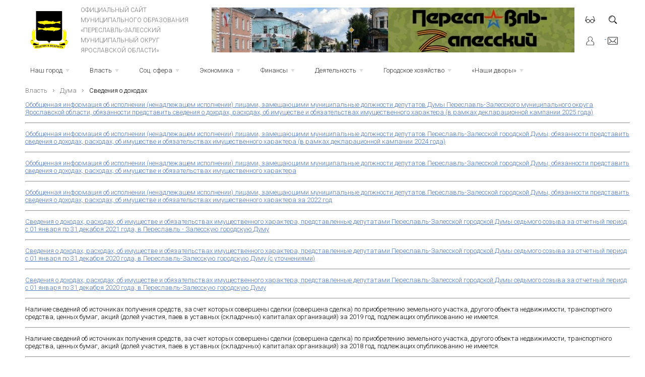

--- FILE ---
content_type: text/html; charset=UTF-8
request_url: https://admpereslavl.ru/svedeniya-o-dohodah
body_size: 27198
content:
<!DOCTYPE html>
<html>
<head>
	<meta http-equiv="Content-Type" content="text/html; charset=utf-8">
	<link rel="icon" href="/favicon.png" type="image/png">
	<title>Сведения о доходах</title>
	<meta name="Keywords" content="">
	<meta name="Description" content=""><script type="text/javascript" src="/modules/js/jquery-3.1.1.min.js"></script>
	<script type="text/javascript" src="/modules/js/jquery-ui-1.12.1/jquery-ui.min.js"></script>
	<script type="text/javascript" src="/modules/js/jquery-lightbox/lightbox.min.js"></script>
	<script type="text/javascript" src="/divisiontypes/shop/shopsupersearch/js/shopsupersearch.js"></script>
	<script type="text/javascript" src="/divisiontypes/shop/shopuser/js/shopuser.js?a=4"></script>
	<script type="text/javascript" src="https://www.google.com/recaptcha/api.js"></script>
	<script type="text/javascript" src="/modules/forma/jquery.inputmask.bundle.min.js"></script>
	<script type="text/javascript" src="/modules/forma/filesuploader/kleverimagesuploader/kleverimagesuploader.js"></script>
	<script type="text/javascript" src="/modules/forma/forma.js?a=5"></script>
	<script type="text/javascript" src="/modules/comment/comment.js"></script>
	<script type="text/javascript" src="https://pos.gosuslugi.ru/bin/script.min.js"></script>
	<script type="text/javascript" src="/template/js/desktop.js?a=7"></script>
	<script type="text/javascript" src="/modules/js/smartmenus/jquery.smartmenus.js"></script>
	<script type="text/javascript" src="/modules/js/bxslider/jquery.bxslider.min.js"></script>
	<script type="text/javascript" src="/modules/slider/js/slider.js"></script>
	<script type="text/javascript" src="/modules/js/owl/owl.carousel.js"></script>
	<script type="text/javascript" src="/modules/supersearch/js/supersearch.js"></script>
	<link rel="stylesheet" type="text/css" href="/modules/js/jquery-ui-1.12.1/jquery-ui-m.css" />
	<link rel="stylesheet" type="text/css" href="/template/fonts/fonts.css" />
	<link rel="stylesheet" type="text/css" href="/modules/form/css/form.css?a=4" />
	<link rel="stylesheet" type="text/css" href="/template/css/css.css?v=2" />
	<link rel="stylesheet" type="text/css" href="/modules/js/jquery-lightbox/lightbox.min.css" />
	<link rel="stylesheet" type="text/css" href="/modules/forma/filesuploader/kleverimagesuploader/kleverimagesuploader.css" />
	<link rel="stylesheet" type="text/css" href="/modules/forma/forma.css?a=3" />
	<link rel="stylesheet" type="text/css" href="/template/gos/gos.css" />
	<link rel="stylesheet" type="text/css" href="/template/css/desktop.css?v=3" />
	<link rel="stylesheet" type="text/css" href="/modules/js/smartmenus/sm-core-css.css" />
	<link rel="stylesheet" type="text/css" href="/modules/js/smartmenus/sm-mint/sm-mint.css" />
	<link rel="stylesheet" type="text/css" href="/modules/js/bxslider/jquery.bxslider.css" />
	<link rel="stylesheet" type="text/css" href="/modules/slider/css/slider.css?v=1" />
	<link rel="stylesheet" type="text/css" href="/modules/js/owl/assets/owl.carousel.css" />
	<link rel="stylesheet" type="text/css" href="/modules/js/owl/assets/owl.theme.default.css" />
	<style type="text/css"></style><meta name="yandex-verification" content="0f10e0fce86f81d2" />

</head>
<body>
<div class="wrapper">
	<div class="header">
		<div class="logo">
			<a href="/"><img src="/template/images/logo.png"></a>
		</div>
			<div class="header-center">
				<a href="/">
				Официальный сайт<br/>
				муниципального образования<br/>
				«ПЕРЕСЛАВЛЬ-ЗАЛЕССКИЙ<br/>
				МУНИЦИПАЛЬНЫЙ ОКРУГ<br/>
				Ярославской области»</a>
			</div>
			<div class="header-right slo">
				<ul class="slider"><li><a href="https://admpereslavl.ru/novosti-55523"><img src="/userfiles/slider/807895920220812114051.jpg"></a></li><li><a href="https://admpereslavl.ru/mu-sluzhba-obespecheniya-deyatelnosti-administracii-goroda-i-edd"><img src="/userfiles/slider/538931320230112161503.jpg"></a></li><li><a href="https://76.gorodsreda.ru/"><img src="/userfiles/slider/712366320240322152059.jpg"></a></li><li><a href="https://контракт76.рф/"><img src="/userfiles/slider/642316020241009100329.jpg"></a></li></ul>			</div>
			<div class="top-r-icons">
				<div class='vsv-icon' onClick="vsvSessionOn()">&nbsp;</div>
				<div class='search-icon'>&nbsp;</div>
				<div class='user-icon'>&nbsp;<div><div class="shop-user-menu">
									<a href="/login">Вход</a>
									<a href="/register">Регистрация</a>
								<div class="shop-user-menu-favorites"></div><div class="shop-user-menu-compare"></div></div></div></div>
				<div class='mail-icon'><a href="/forma">&nbsp</a></div>
			</div>
	</div>
	<nav id="main-nav" role="navigation">
		<ul class="sm sm-mint" id="main-menu">	<li class="sm sm-mint_6"><a class="disabled">Наш город</a><ul>	<li class="sm sm-mint_7"><a href="/istoriya">История</a></li>	<li class="sm sm-mint_1152"><a class="disabled">Почётные граждане</a><ul>	<li class="sm sm-mint_1153"><a href="/pochetnye-grazhdane-goroda-pereslavlya-zalesskogo">Почётные граждане города Переславля-Залесского</a></li>	<li class="sm sm-mint_1154"><a href="/pochetnye-grazhdane-pereslavskogo-rayona">Почётные граждане Переславского района</a></li>	<li class="sm sm-mint_1155"><a href="/pochetnye-grazhdane-pereslavl-zalesskogo-municipalnogo-okruga">Почётные граждане Переславль-Залесского муниципального округа</a></li></ul></li>	<li class="sm sm-mint_802"><a href="/turizm-i-otdyh-v-pereslavle-432028">Туризм и отдых в Переславле</a><ul>	<li class="sm sm-mint_967"><a href="/turistskiy-kod-centra-goroda">Туристский код центра города</a></li></ul></li>	<li class="sm sm-mint_859"><a href="/goroda-pobratimy">Города-побратимы</a><ul>	<li class="sm sm-mint_860"><a href="/korbah">Корбах</a></li>	<li class="sm sm-mint_861"><a href="/nekkarbishofshaym">Неккарбишофсхайм</a></li></ul></li>	<li class="sm sm-mint_353"><a href="/novosti-55523">Новости</a></li>	<li class="sm sm-mint_1016"><a href="/350-letie-petra-i">350-летие Петра I </a><ul>	<li class="sm sm-mint_1017"><a href="/novosti-244288">Новости</a></li>	<li class="sm sm-mint_1019"><a href="/dokumenty-391284">Документы</a></li></ul></li>	<li class="sm sm-mint_8"><a href="/oficialnaya-simvolika">Официальная символика </a></li>	<li class="sm sm-mint_10"><a class="disabled">Родина князя А.Невского</a><ul>	<li class="sm sm-mint_11"><a href="/malaya-rodina-velikogo-knyazya">Малая родина Великого князя</a></li>	<li class="sm sm-mint_12"><a href="/aleksandrovskie-dni">Александровские дни</a><ul>	<li class="sm sm-mint_19"><a href="/2008-god">2008 год</a></li>	<li class="sm sm-mint_20"><a href="/2009-god">2009 год</a></li>	<li class="sm sm-mint_21"><a href="/2010-god">2010 год</a></li>	<li class="sm sm-mint_22"><a href="/2011-god">2011 год</a></li>	<li class="sm sm-mint_23"><a href="/2012-god">2012 год</a></li></ul></li>	<li class="sm sm-mint_13"><a href="/18-aprelya-den-voinskoy-slavy">18 апреля - День воинской славы</a></li>	<li class="sm sm-mint_14"><a href="/forum-aleksandr-nevskiy-imya-rossii">ФОРУМ "Александр Невский - имя России.</a><ul>	<li class="sm sm-mint_52"><a href="/i-forum">I Форум</a></li>	<li class="sm sm-mint_53"><a href="/ii-forum">II Форум</a></li></ul></li>	<li class="sm sm-mint_15"><a href="/kadetskiy-korpus-svyato-aleksievskoy-pustyni">Кадетский Корпус Свято-Алексиевской Пустыни</a></li>	<li class="sm sm-mint_16"><a href="/pereslavskaya-pravoslavnaya-gimnaziya">Переславская православная гимназия</a></li>	<li class="sm sm-mint_17"><a href="/konkurs-dlya-zhurnalistov">Конкурс для журналистов</a></li>	<li class="sm sm-mint_18"><a href="/iii-polevoy-sbor-molodezhnyh-voenno-patrioticheskih-organizaciy">III полевой сбор молодежных военно-патриотических организаций</a></li>	<li class="sm sm-mint_334"><a href="/prazdnovanie-800-letiya-so-dnya-rozhdeniya-aleksandra-nevskogo">Празднование 800-летия со дня рождения Александра Невского</a></li></ul></li>	<li class="sm sm-mint_25"><a href="/karty-goroda">Карты города</a></li>	<li class="sm sm-mint_26"><a href="/mestnye-smi">Местные СМИ</a></li>	<li class="sm sm-mint_31"><a href="/bezopasnost">Безопасность</a><ul>	<li class="sm sm-mint_1051"><a href="/specialnaya-voennaya-operaciya-529572">Специальная Военная Операция</a></li>	<li class="sm sm-mint_32"><a href="/protivodeystvie-terrorizmu">Информация антитеррористической комиссии города Переславля-Залесского</a><ul>	<li class="sm sm-mint_33"><a href="/informaciya">Информация</a></li>	<li class="sm sm-mint_34"><a href="/pamyatki">Памятки</a><ul>	<li class="sm sm-mint_1086"><a href="/pamyatka-o-dopolnitelnyh-merah-antiterroristicheskoy-bezop-452752">Памятка о дополнительных мерах антитеррористической безопасности в период проведения праздничных мероприятий</a></li>	<li class="sm sm-mint_39"><a href="/pravila-i-poryadok-povedeniya-naseleniya-pri-ugroze-i-osuschestvlenii-terroristicheskogo-akta">Правила и порядок поведения населения при угрозе и осуществлении</a></li>	<li class="sm sm-mint_40"><a href="/pamyatka-dlya-naseleniya-pri-ugroze-terroristicheskogo-akta">Памятка для населения при угрозе террористического акта</a></li></ul></li>	<li class="sm sm-mint_35"><a href="/zametki">Заметки</a></li>	<li class="sm sm-mint_36"><a href="/instrukciya">Инструкция</a></li></ul></li>	<li class="sm sm-mint_1087"><a href="/uchebno-konsultacionnyy-punkt">Учебно-консультационный пункт</a></li>	<li class="sm sm-mint_388"><a href="/koordinacionnyy-sovet-po-profilaktike-pravonarusheniy-i-borbe-s-">Координационный совет по профилактике правонарушений и борьбе с преступностью</a></li>	<li class="sm sm-mint_709"><a href="/glavnoe-upravlenie-mchs-rossii-po-yaroslavskoy-oblasti">Главное управление МЧС России по Ярославской области</a></li>	<li class="sm sm-mint_41"><a href="/bezopasnost-zhiznedeyatelnosti">Безопасность жизнедеятельности</a><ul>	<li class="sm sm-mint_44"><a href="/pozharnaya-bezopasnost">Пожарная безопасность</a></li>	<li class="sm sm-mint_832"><a href="/bezopasnost-na-prirode">Безопасность на природе</a></li>	<li class="sm sm-mint_833"><a href="/detskaya-bezopasnost">Детская безопасность</a></li>	<li class="sm sm-mint_43"><a href="/gazovaya-bezopasnost">Газовая безопасность</a></li>	<li class="sm sm-mint_576"><a href="/grazhdanskaya-oborona">Гражданская оборона</a><ul>	<li class="sm sm-mint_1003"><a href="/90-let-grazhdanskoy-oborone-432546">90 лет Гражданской обороне </a><ul>	<li class="sm sm-mint_1004"><a href="/fotovystavka-927328">Фотовыставка </a></li>	<li class="sm sm-mint_1005"><a href="/pamyatki-po-go">Памятки по ГО</a></li>	<li class="sm sm-mint_1006"><a href="/trenirovki-po-go-821671">Тренировки по ГО</a></li></ul></li></ul></li>	<li class="sm sm-mint_803"><a href="/bezopasnost-na-vode-v-letniy-period">Безопасность на воде в летний период</a></li>	<li class="sm sm-mint_42"><a href="/bezopasnoe-povedenie-na-vodnyh-obektah-v-osenne-zimniy-period">Безопасное поведение на водных объектах в осенне-зимний период</a></li>	<li class="sm sm-mint_54"><a href="/mnogoetapnoe-komandno-shtabnoe-uchenie">Многоэтапное командно-штабное учение</a></li>	<li class="sm sm-mint_814"><a href="/pamyatki-646967">Памятки</a></li></ul></li>	<li class="sm sm-mint_45"><a href="/pereslavskaya-mezhrayonnaya-prokuratura-informiruet">Прокуратура информирует </a></li>	<li class="sm sm-mint_55"><a href="/mo-mvd-pereslavl-zalesskiy">ОМВД России по городскому округу г.Переславль-Залесский</a><ul>	<li class="sm sm-mint_57"><a href="/informacionnye-novosti-mezhmunicipalnogo-otdela-70450">Информационные новости межмуниципального отдела</a></li>	<li class="sm sm-mint_58"><a href="/obschestvennyy-sovet">Общественный Совет</a></li>	<li class="sm sm-mint_59"><a href="/grafik-priema-grazhdan-uchastkovymi-upolnomochennymi">График приема граждан участковыми уполномоченными </a></li>	<li class="sm sm-mint_60"><a href="/telefony-doveriya">Телефоны доверия</a></li>	<li class="sm sm-mint_61"><a href="/vakansii">Вакансии</a></li>	<li class="sm sm-mint_62"><a href="/pamyatki-48078">Памятки</a></li>	<li class="sm sm-mint_63"><a href="/otdel-po-voprosam-migracii">Отдел по вопросам миграции</a></li></ul></li>	<li class="sm sm-mint_64"><a href="/dobrovolnaya-narodnaya-druzhina">Добровольная народная дружина</a><ul>	<li class="sm sm-mint_946"><a href="/novosti-798038">Новости</a></li></ul></li>	<li class="sm sm-mint_836"><a href="/bezopasnost-dorozhnogo-dvizheniya">Безопасность дорожного движения</a></li>	<li class="sm sm-mint_302"><a href="/profilaktika-pravonarusheniya"> Профилактика правонарушения</a></li></ul></li>	<li class="sm sm-mint_67"><a href="/reestr-voinskih-zahoroneniy">Реестр воинских захоронений</a><ul>	<li class="sm sm-mint_791"><a href="/gorod-pereslavl-zalesskiy">Город Переславль-Залесский</a><ul>	<li class="sm sm-mint_68"><a href="/po-sostoyaniyu-na-02-09-2016">Реестр воинских захоронений</a></li>	<li class="sm sm-mint_69"><a href="/po-sostoyaniyu-na-01-10-2014">Реестр военно-мемориальных объектов</a></li></ul></li>	<li class="sm sm-mint_793"><a href="/prigorodnoe-territorialnoe-upravlenie-334772">Пригородное территориальное управление</a><ul>	<li class="sm sm-mint_795"><a href="/reestr-voinskih-zahoroneniy-238453">Реестр воинских захоронений</a></li></ul></li>	<li class="sm sm-mint_796"><a href="/nagorevskoe-territorialnoe-upravlenie-147908">Нагорьевское территориальное управление</a><ul>	<li class="sm sm-mint_797"><a href="/reestr-voinskih-zahoroneniy-348033">Реестр воинских захоронений</a></li></ul></li>	<li class="sm sm-mint_798"><a href="/ryazancevskoe-territorialnoe-upravlenie-427699">Рязанцевское территориальное управление</a><ul>	<li class="sm sm-mint_799"><a href="/reestr-voinskih-zahoroneniy-769328">Реестр воинских захоронений</a></li></ul></li></ul></li></ul></li>	<li class="sm sm-mint_46"><a class="disabled">Власть</a><ul>	<li class="sm sm-mint_70"><a href="/administraciya">Администрация</a><ul>	<li class="sm sm-mint_931"><a href="/struktura-administracii">Структура администрации</a></li>	<li class="sm sm-mint_492"><a href="/podvedomstvennye-uchrezhdeniya">Подведомственные учреждения </a><ul>	<li class="sm sm-mint_855"><a href="/municipalnoe-byudzhetnoe-uchrezhdenie-sluzhba-zhilischno-kommuna"> Муниципальное бюджетное учреждение «Центр благоустройства территорий» </a><ul>	<li class="sm sm-mint_1029"><a href="/antikorrupcionnaya-politika-240002">Антикоррупционная политика</a></li>	<li class="sm sm-mint_857"><a href="/struktura-467316">Структура</a></li>	<li class="sm sm-mint_856"><a href="/dokumenty-390591">Документы</a></li></ul></li>	<li class="sm sm-mint_497"><a href="/mu-sluzhba-obespecheniya-deyatelnosti-administracii-goroda-i-edd">МУ "СЛУЖБА ОБЕСПЕЧЕНИЯ И ЕДИНАЯ ДЕЖУРНО-ДИСПЕТЧЕРСКАЯ СЛУЖБА"</a></li>	<li class="sm sm-mint_503"><a href="/mku-mnogofunkcionalnyy-centr-razvitiya-goroda-pereslavlya-zaless">МКУ "Многофункциональный Центр развития города Переславля-Залесского"</a></li>	<li class="sm sm-mint_493"><a href="/mu-kcson-nadezhda">МУ КЦСОН "Надежда" </a></li>	<li class="sm sm-mint_518"><a href="/municipalnoe-byudzhetnoe-uchrezhdenie-turistskiy-informacionnyy-">Муниципальное бюджетное учреждение "Туристский информационный центр г. Переславля-Залесского"</a></li>	<li class="sm sm-mint_598"><a href="/dom-kultury">Дом Культуры</a></li>	<li class="sm sm-mint_513"><a href="/municipalnoe-uchrezhdenie-molodezhnyy-centr">Муниципальное учреждение "Молодёжный Центр"</a></li>	<li class="sm sm-mint_516"><a href="/municipalnoe-obrazovatelnoe-uchrezhdenie-dopolnitelnogo-obrazova">Муниципальное образовательное учреждение дополнительного образования "Детская школа искусств г. Переславля-Залесского"</a></li>	<li class="sm sm-mint_506"><a href="/mu-centr-obespecheniya-funkcionirovaniya-municipalnyh-obrazovat">МУ "Центр обеспечения функционирования муниципальных образовательных учреждений города"</a></li>	<li class="sm sm-mint_507"><a href="/municipalnoe-uchrezhdenie-kultury-kulturno-dosugovyy-centr-plesc">Муниципальное учреждение культуры Культурно-досуговый центр "Плещей"</a></li>	<li class="sm sm-mint_509"><a href="/mu-chempion">МУ "Чемпион" </a></li>	<li class="sm sm-mint_511"><a href="/muk-gorodskoe-bibliotechnoe-obedinenie">МУК "Централизованная библиотечная система"</a><ul>	<li class="sm sm-mint_925"><a href="/struktura-196857">Структура</a></li></ul></li></ul></li>	<li class="sm sm-mint_83"><a href="/normativno-pravovye-akty">Нормативно-правовые акты</a></li>	<li class="sm sm-mint_1115"><a href="/nenormativnye-pravovye-akty">Ненормативные правовые акты</a></li>	<li class="sm sm-mint_84"><a href="/vedomstvennyy-kontrol">Ведомственный контроль</a></li>	<li class="sm sm-mint_89"><a href="/svedeniya-o-dohodah-g-pereslavlya">Сведения о доходах г.Переславля</a><ul>	<li class="sm sm-mint_97"><a href="/rukovoditeley-municipalnyh-uchrezhdeniy">Руководителей муниципальных учреждений</a></li>	<li class="sm sm-mint_98"><a href="/lic-zameschayuschih-municipalnye-dolzhnosti-i-municipalnyh-sluzhaschih">Лиц, замещающих муниципальные должности, и муниципальных служащих</a></li></ul></li>	<li class="sm sm-mint_99"><a href="/cvedeniya-o-chislennosti-municipalnyh-sluzhaschih">Cведения о численности муниципальных служащих</a><ul>	<li class="sm sm-mint_1156"><a href="/2025-god">2025 год</a><ul>	<li class="sm sm-mint_1157"><a href="/1-kvartal-699476">1 квартал</a></li>	<li class="sm sm-mint_1160"><a href="/2-kvartal-270329">2 квартал </a></li>	<li class="sm sm-mint_1170"><a href="/3-kvartal-104994">3 квартал  </a></li></ul></li>	<li class="sm sm-mint_1102"><a href="/2024-god">2024 год</a><ul>	<li class="sm sm-mint_1103"><a href="/1-kvartal-783504">1 квартал</a></li>	<li class="sm sm-mint_1111"><a href="/2-kvartal-991954">2 квартал</a></li>	<li class="sm sm-mint_1118"><a href="/3-kvartal-865323">3 квартал </a></li>	<li class="sm sm-mint_1125"><a href="/4-kvartal-723993">4 квартал </a></li></ul></li>	<li class="sm sm-mint_1080"><a href="/2023-god">2023 год</a><ul>	<li class="sm sm-mint_1081"><a href="/1-kvartal-272303">1 квартал</a></li>	<li class="sm sm-mint_1088"><a href="/2-kvartal-143440">2 квартал</a></li>	<li class="sm sm-mint_1093"><a href="/3-kvartal-641872">3 квартал</a></li>	<li class="sm sm-mint_1095"><a href="/4-kvartal-30874">4 квартал</a></li></ul></li>	<li class="sm sm-mint_1011"><a href="/2022-god">2022 год</a><ul>	<li class="sm sm-mint_1012"><a href="/1-kvartal-778346">1 квартал</a></li>	<li class="sm sm-mint_1013"><a href="/2-kvartal-600637">2 квартал </a></li>	<li class="sm sm-mint_1014"><a href="/3-kvartal-250212">3 квартал </a></li>	<li class="sm sm-mint_1015"><a href="/4-kvartal-942999">4 квартал </a></li></ul></li>	<li class="sm sm-mint_885"><a href="/2021-god-531901">2021 год</a><ul>	<li class="sm sm-mint_886"><a href="/1-kvartal-768930">1 квартал</a></li>	<li class="sm sm-mint_923"><a href="/2-kvartal-661242">2 квартал</a></li>	<li class="sm sm-mint_948"><a href="/3-kvartal-897785">3 квартал</a></li>	<li class="sm sm-mint_986"><a href="/4-kvartal-590493">4 квартал</a></li></ul></li>	<li class="sm sm-mint_776"><a href="/2020-god">2020 год</a><ul>	<li class="sm sm-mint_777"><a href="/1-kvartal-538622">1 квартал</a></li>	<li class="sm sm-mint_821"><a href="/2-kvartal-688373">2 квартал</a></li>	<li class="sm sm-mint_841"><a href="/3-kvartal-337383">3 квартал</a></li>	<li class="sm sm-mint_847"><a href="/4-kvartal-692814">4 квартал</a></li></ul></li>	<li class="sm sm-mint_685"><a href="/2019-god">2019 год</a><ul>	<li class="sm sm-mint_686"><a href="/1-kvartal-401435">1 квартал</a></li>	<li class="sm sm-mint_702"><a href="/2-kvartal-781017">2 квартал</a></li>	<li class="sm sm-mint_725"><a href="/3-kvartal-277855">3 квартал</a></li>	<li class="sm sm-mint_749"><a href="/4-kvartal-310146">4 квартал</a></li></ul></li>	<li class="sm sm-mint_578"><a href="/2018-god">2018 год</a><ul>	<li class="sm sm-mint_579"><a href="/1-kvartal-10819">1 квартал</a></li>	<li class="sm sm-mint_601"><a href="/2-kvartal-126085">2 квартал</a></li>	<li class="sm sm-mint_634"><a href="/3-kvartal-724367">3 квартал</a></li>	<li class="sm sm-mint_645"><a href="/3-kvartal-876767">4 квартал</a></li></ul></li>	<li class="sm sm-mint_107"><a href="/2017-god">2017 год</a><ul>	<li class="sm sm-mint_550"><a href="/4-kvartal-191927">4 квартал</a></li>	<li class="sm sm-mint_535"><a href="/3-kvartal-772984">3 квартал</a></li>	<li class="sm sm-mint_469"><a href="/2-kvartal-323122">2 квартал</a></li>	<li class="sm sm-mint_132"><a href="/1-kvartal-83938">1 квартал</a></li></ul></li>	<li class="sm sm-mint_106"><a href="/2016-god">2016 год</a><ul>	<li class="sm sm-mint_131"><a href="/4-kvartal-19516">4 квартал</a></li>	<li class="sm sm-mint_130"><a href="/3-kvartal-51655">3 квартал</a></li>	<li class="sm sm-mint_129"><a href="/2-kvartal-69627">2 квартал</a></li>	<li class="sm sm-mint_128"><a href="/1-kvartal-28080">1 квартал</a></li></ul></li>	<li class="sm sm-mint_105"><a href="/2015-god">2015 год</a><ul>	<li class="sm sm-mint_127"><a href="/4-kvartal-86023">4 квартал</a></li>	<li class="sm sm-mint_126"><a href="/3-kvartal-91477">3 квартал</a></li>	<li class="sm sm-mint_125"><a href="/2-kvartal-52885">2 квартал</a></li>	<li class="sm sm-mint_124"><a href="/1-kvartal-20403">1 квартал</a></li></ul></li>	<li class="sm sm-mint_104"><a href="/2014-god">2014 год</a><ul>	<li class="sm sm-mint_123"><a href="/4-kvartal-46391">4 квартал</a></li>	<li class="sm sm-mint_122"><a href="/3-kvartal-40689">3 квартал</a></li>	<li class="sm sm-mint_121"><a href="/2-kvartal-11848">2 квартал</a></li>	<li class="sm sm-mint_120"><a href="/1-kvartal-64622">1 квартал</a></li></ul></li>	<li class="sm sm-mint_103"><a href="/2013-god">2013 год</a><ul>	<li class="sm sm-mint_119"><a href="/4-kvartal-64288">4 квартал</a></li>	<li class="sm sm-mint_118"><a href="/3-kvartal-40599">3 квартал</a></li>	<li class="sm sm-mint_117"><a href="/2-kvartal-20337">2 квартал</a></li>	<li class="sm sm-mint_116"><a href="/1-kvartal-82786">1 квартал</a></li></ul></li>	<li class="sm sm-mint_102"><a href="/2012-god-86841">2012 год</a><ul>	<li class="sm sm-mint_115"><a href="/4-kvartal-11760">4 квартал</a></li>	<li class="sm sm-mint_114"><a href="/3-kvartal-78839">3 квартал</a></li>	<li class="sm sm-mint_113"><a href="/2-kvartal-90066">2 квартал</a></li>	<li class="sm sm-mint_112"><a href="/1-kvartal-79896">1 квартал</a></li></ul></li>	<li class="sm sm-mint_101"><a href="/2011-god-73264">2011 год</a><ul>	<li class="sm sm-mint_111"><a href="/4-kvartal">4 квартал</a></li>	<li class="sm sm-mint_110"><a href="/3-kvartal">3 квартал</a></li>	<li class="sm sm-mint_109"><a href="/2-kvartal">2 квартал</a></li>	<li class="sm sm-mint_108"><a href="/1-kvartal">1 квартал</a></li></ul></li>	<li class="sm sm-mint_100"><a href="/2010-god-44224">2010 год</a></li></ul></li>	<li class="sm sm-mint_549"><a href="/svedeniya-o-srednemesyachnoy-zarabotnoy-plate-rukovoditeley-ih-z">Сведения о среднемесячной заработной плате руководителей, их заместителей и главных бухгалтеров</a><ul>	<li class="sm sm-mint_551"><a href="/mdou-detskiy-sad-malysh">МДОУ Детский сад «Малыш»</a></li>	<li class="sm sm-mint_854"><a href="/uktmis">УКТМиС</a></li>	<li class="sm sm-mint_966"><a href="/mbu-sluzhba-zhkh-i-blagoustroystva-146985">МБУ «Служба ЖКХ и благоустройства»</a></li>	<li class="sm sm-mint_552"><a href="/mdou-detskiy-sad-svetlyachok">МДОУ Детский сад «Светлячок»</a></li>	<li class="sm sm-mint_553"><a href="/mou-sosh-4"> МОУ СОШ № 4</a></li>	<li class="sm sm-mint_554"><a href="/mku-mnogofunkcionalnyy-centr-razvitiya-goroda-pereslavlya--486156">МКУ Многофункциональный Центр развития города Переславля-Залесского</a></li>	<li class="sm sm-mint_555"><a href="/mou-sosh-1">МОУ СОШ № 1</a></li>	<li class="sm sm-mint_556"><a href="/mdou-detskiy-sad-rodnichok">МДОУ Детский сад «Родничок»</a></li>	<li class="sm sm-mint_557"><a href="/mu-sluzhba-obespecheniya-deyatelnosti-administracii-goroda-107517">МУ «Служба обеспечения и единая дежурно-диспетчерская служба»</a></li>	<li class="sm sm-mint_559"><a href="/mukp-goroda-pereslavlya-zalesskogo-yao-edinyy-informacionno-rasc">МУКП города Переславля-Залесского ЯО «Единый информационно-расчетный центр»</a></li>	<li class="sm sm-mint_560"><a href="/mou-sosh-2">МОУ СОШ № 2</a></li>	<li class="sm sm-mint_561"><a href="/mou-gimnaziya-g-pereslavlya-zalesskogo">МОУ «Гимназия г.Переславля-Залесского»</a></li>	<li class="sm sm-mint_562"><a href="/mou-sosh-6">МОУ СОШ № 6</a></li>	<li class="sm sm-mint_563"><a href="/mou-sosh-3">МОУ СОШ № 3</a></li>	<li class="sm sm-mint_564"><a href="/mdou-detskiy-sad-zvezdochka">МДОУ Детский сад «Звёздочка»</a></li>	<li class="sm sm-mint_565"><a href="/mup-kompleks">МУП «Комплекс» </a></li>	<li class="sm sm-mint_742"><a href="/mup-teploservis">МУП «Теплосервис»</a></li>	<li class="sm sm-mint_566"><a href="/mkup-ritual">МКУП «Ритуал»</a></li>	<li class="sm sm-mint_567"><a href="/mdou-detskiy-sad-berezka">МДОУ Детский сад «Берёзка»</a></li>	<li class="sm sm-mint_568"><a href="/mdou-detskiy-sad-dyuymovochka">МДОУ Детский сад «Дюймовочка»</a></li>	<li class="sm sm-mint_569"><a href="/mou-sosh-9">МОУ СОШ № 9</a></li>	<li class="sm sm-mint_571"><a href="/mou-sosh-5">МОУ СОШ № 5</a></li>	<li class="sm sm-mint_573"><a href="/mdou-detskiy-sad-ryabinka">МДОУ Детский сад «Рябинка»</a></li>	<li class="sm sm-mint_574"><a href="/mdou-detskiy-sad-kolokolchik">МДОУ Детский сад «Колокольчик»</a></li>	<li class="sm sm-mint_663"><a href="/mup-spektr">МУП «Спектр»</a></li>	<li class="sm sm-mint_664"><a href="/mup-servis">МУП «Сервис» </a></li>	<li class="sm sm-mint_666"><a href="/municipalnye-uchrezhdeniya-upravleniya-obrazovaniya">Муниципальные учреждения Управления образования</a></li>	<li class="sm sm-mint_669"><a href="/municipalnoe-uchrezhdenie-socialnoe-agentstvo-molodezhi-stimul">Муниципальное учреждение «Социальное агентство молодежи «Стимул»</a></li>	<li class="sm sm-mint_670"><a href="/departament-obrazovaniya-pereslavskiy-municipalnyy-rayon">Департамент образования Переславский муниципальный район</a></li>	<li class="sm sm-mint_735"><a href="/municipalnoe-uchrezhdenie-sluzhba-transporta-i-tehnichesko-301862">Муниципальное учреждение «Служба транспорта и технического обеспечения»</a></li>	<li class="sm sm-mint_736"><a href="/mu-kcson">МУ «КЦСОН» «Надежда»</a></li></ul></li>	<li class="sm sm-mint_1061"><a href="/vakansii-i-kadrovyy-rezerv-test">Вакансии и кадровый резерв</a><ul>	<li class="sm sm-mint_1065"><a href="/vakansii-630107">Вакансии</a></li>	<li class="sm sm-mint_1066"><a href="/kadrovyy-rezerv-480410">Кадровый резерв</a></li></ul></li></ul></li>	<li class="sm sm-mint_133"><a href="/gorodskaya-duma">Дума</a><ul>	<li class="sm sm-mint_1092"><a href="/deputaty-gorodskoy-dumy">Депутаты </a></li>	<li class="sm sm-mint_635"><a href="/struktura-dumy">Структура Думы</a></li>	<li class="sm sm-mint_475"><a href="/postoyannye-komissii">Постоянные комиссии</a></li>	<li class="sm sm-mint_318"><a href="/rabota-dumy">Работа Думы</a><ul>	<li class="sm sm-mint_375"><a href="/plan-meropriyatiy">План работы</a></li>	<li class="sm sm-mint_322"><a href="/otchety-o-rabote">Отчеты о работе</a></li></ul></li>	<li class="sm sm-mint_325"><a href="/kontakty-59923">Контакты</a></li>	<li class="sm sm-mint_326"><a href="/ustav">Устав</a></li>	<li class="sm sm-mint_327"><a href="/reglament">Регламент</a></li>	<li class="sm sm-mint_328"><a href="/proekty-resheniy">Проекты решений</a></li>	<li class="sm sm-mint_730"><a href="/grafik-priema-978997">График приема</a></li>	<li class="sm sm-mint_331"><a href="/nagrady">Награды</a></li>	<li class="sm sm-mint_134"><a href="/normativnye-dokumenty">Нормативные документы</a></li>	<li class="sm sm-mint_473 selected"><a href="/svedeniya-o-dohodah">Сведения о доходах</a></li>	<li class="sm sm-mint_724"><a href="/personalnye-dannye-94064">Персональные данные</a></li>	<li class="sm sm-mint_605"><a class="disabled">Информация о Думе предыдущих созывов</a><ul>	<li class="sm sm-mint_613"><a href="/informaciya-o-dume-shestogo-sozyva-961774">Информация о Думе шестого созыва</a></li>	<li class="sm sm-mint_1127"><a href="/informaciya-o-dume-sedmogo-sozyva">Информация о Думе седьмого созыва</a></li></ul></li></ul></li>	<li class="sm sm-mint_340"><a href="/kontrolno-schetnaya-palata"> Контрольно-счетная палата</a></li>	<li class="sm sm-mint_350"><a href="/priemnaya-pravitelstva-yaroslavskoy-oblasti">Общественная приемная губернатора Ярославской области</a></li>	<li class="sm sm-mint_453"><a href="/federalnye-struktury-1921">Федеральные структуры</a><ul>	<li class="sm sm-mint_276"><a href="/mezhrayonnaya-inspekciya-federalnoy-nalogovoy-sluzhby-7-po-yaroslavskoy-oblasti-informiruet"> Межрайонная ИФНС № 7 по Ярославской области</a></li>	<li class="sm sm-mint_756"><a href="/rospotrebnadzor-po-yaroslavskoy-oblasti">Роспотребнадзор по Ярославской области</a><ul>	<li class="sm sm-mint_1047"><a href="/informacionnye-materialy">Информационные материалы</a></li></ul></li>	<li class="sm sm-mint_279"><a href="/upravlenie-pensionnogo-fonda-rf-v-g-pereslavle-zalesskom-i-pereslavskom-mr">Информация Отделения Социального фонда России по Ярославской области (ОСФР)</a></li>	<li class="sm sm-mint_491"><a href="/upravlenie-federalnoy-sluzhby-gosudarstvennoy-registracii--573009">Управление Федеральной службы государственной регистрации, кадастра и картографии (Росреестр)</a></li>	<li class="sm sm-mint_30"><a href="/federalnye-struktury">Справочная информация</a></li></ul></li>	<li class="sm sm-mint_414"><a href="/territorialnaya-izbiratelnaya-komissiya">Территориальная избирательная комиссия города Переславля-Залесского</a><ul>	<li class="sm sm-mint_1024"><a href="/normativno-pravovye-akty-279560">Нормативно-правовые акты </a></li>	<li class="sm sm-mint_1025"><a href="/novosti-609313">Новости</a></li>	<li class="sm sm-mint_472"><a href="/uchastkovye-izbiratelnye-komissii-709778">Избирательные участки</a></li></ul></li>	<li class="sm sm-mint_677"><a href="/territorialnaya-izbiratelnaya-komissiya-pereslavskogo-rayona">Пригородная территориальная избирательная комиссия города Переславля-Залесского</a><ul>	<li class="sm sm-mint_1027"><a href="/novosti-31759">Новости</a></li>	<li class="sm sm-mint_1008"><a href="/resheniya-i-dokumenty-tik-79363">Решения и документы ТИК</a></li>	<li class="sm sm-mint_1010"><a href="/spisok-politicheskih-partiy-regionalnyh-i-inyh-strukturnyh-165801">Список политических партий, структурных подразделений и общественных объединений</a></li></ul></li>	<li class="sm sm-mint_1054"><a href="/ustav-238035">Устав</a></li>	<li class="sm sm-mint_349"><a href="/publichnye-slushaniya-45368">Публичные слушания</a></li>	<li class="sm sm-mint_933"><a href="/obschestvennye-obsuzhdeniya-993670">Общественные обсуждения</a><ul>	<li class="sm sm-mint_944"><a href="/dokumenty-217872">Документы</a></li>	<li class="sm sm-mint_945"><a href="/dokumenty-ue-513678">Документы УЭ</a></li></ul></li>	<li class="sm sm-mint_332"><a href="/obraschenie-grazhdan">Прием граждан</a></li>	<li class="sm sm-mint_1079"><a href="/grafik-vstrech-s-zhitelyami">График встреч с жителями</a></li>	<li class="sm sm-mint_733"><a href="/municipalnaya-sluzhba">Муниципальная служба</a></li>	<li class="sm sm-mint_441"><a href="/protivodeystvie-korrupcii-618899">Противодействие коррупции</a><ul>	<li class="sm sm-mint_741"><a href="/normativno-pravovye-akty-17289">Нормативно-правовые акты</a></li>	<li class="sm sm-mint_1035"><a href="/telefon-doveriya">Телефон доверия</a></li>	<li class="sm sm-mint_706"><a href="/antimonopolnyy-komplaens">Антимонопольный комплаенс</a></li>	<li class="sm sm-mint_715"><a href="/komissiya-po-soblyudeniyu-trebovaniy-k-sluzhebnomu-povedeniyu-i-">Комиссия по соблюдению требований к служебному поведению и урегулированию конфликта интересов</a></li>	<li class="sm sm-mint_638"><a href="/plan-protivodeystviya-korrupcii-354281">План противодействия коррупции</a></li>	<li class="sm sm-mint_443"><a href="/formy-dokumentov"> Формы документов </a></li>	<li class="sm sm-mint_448"><a href="/metodicheskie-rekomendacii">Методические рекомендации</a></li>	<li class="sm sm-mint_449"><a href="/svedeniya-ob-adresah-saytov">Сведения об адресах сайтов</a></li>	<li class="sm sm-mint_450"><a href="/pamyatki-111468">Антикоррупционное просвещение и пропаганда</a></li>	<li class="sm sm-mint_452"><a href="/progrobesp">Программное обеспечение</a></li></ul></li>	<li class="sm sm-mint_615"><a href="/ocenka-reguliruyuschego-vozdeystviya-606132">Оценка регулирующего воздействия</a><ul>	<li class="sm sm-mint_848"><a href="/dokumenty-ums">Документы УМС</a></li>	<li class="sm sm-mint_618"><a href="/dokumenty-447637">Документы</a></li>	<li class="sm sm-mint_624"><a href="/dokumenty-uaig-761041">Документы УАиГ</a></li>	<li class="sm sm-mint_880"><a href="/dokumenty-uktmis-129314">Документы УКТМиС</a></li>	<li class="sm sm-mint_926"><a href="/dokumenty-umk">Документы УМК</a></li>	<li class="sm sm-mint_684"><a href="/dokumenty-ue">Документы УЭ</a></li>	<li class="sm sm-mint_701"><a href="/ekspertiza-normativno-pravovyh-aktov-omsu">Экспертиза нормативно правовых актов ОМСУ</a></li>	<li class="sm sm-mint_616"><a href="/ekspertiza-normativnyh-pravovyh-aktov-pravitelstva-yaroslavskoy-">Экспертиза нормативных правовых актов Правительства Ярославской области</a></li></ul></li>	<li class="sm sm-mint_633"><a href="/personalnye-dannye">Персональные данные</a></li></ul></li>	<li class="sm sm-mint_47"><a class="disabled">Соц. сфера</a><ul>	<li class="sm sm-mint_525"><a href="/gorod-bez-granic">Город без границ</a></li>	<li class="sm sm-mint_1101"><a href="/edinyy-centr-socialnyh-vyplat">Единый центр социальных выплат</a></li>	<li class="sm sm-mint_1053"><a href="/programmy-kompleksnogo-razvitiya-socialnoy-infrastruktury">Программа комплексного развития социальной инфраструктуры</a></li>	<li class="sm sm-mint_996"><a href="/neformalnaya-zanyatost-naseleniya-347195">Неформальная занятость населения </a><ul>	<li class="sm sm-mint_1044"><a href="/negativnye-posledstviya-neformalnoy-zanyatosti">Негативные последствия неформальной занятости</a></li>	<li class="sm sm-mint_997"><a href="/normativno-pravovye-akty-758871">Нормативно-правовые акты</a></li>	<li class="sm sm-mint_1046"><a href="/pamyatki-dlya-rabotodatelya">Памятки для работодателя</a></li>	<li class="sm sm-mint_1045"><a href="/pamyatki-dlya-rabotnika-624612">Памятки для работника</a></li></ul></li>	<li class="sm sm-mint_282"><a class="disabled">Здравоохранение</a><ul>	<li class="sm sm-mint_283"><a href="/gbuz-yao-pereslavskaya-centralnaya-rayonnaya-bolnica">ГБУЗ ЯО Переславская центральная районная больница </a><ul>	<li class="sm sm-mint_284"><a href="/kontakty">Контакты</a></li>	<li class="sm sm-mint_285"><a href="/departament-zdravoohraneniya-i-farmacii-yao"> Департамент здравоохранения и фармации ЯО</a></li>	<li class="sm sm-mint_286"><a href="/upravlenie-roszdravnadzora-po-yaroslavskoy-oblasti"> Управление Росздравнадзора по Ярославской области</a></li>	<li class="sm sm-mint_287"><a href="/grafik-priema">График приема</a></li>	<li class="sm sm-mint_288"><a href="/vidy-i-profili-okazyvaemoy-medicinskoy-pomoschi"> Виды и профили оказываемой медицинской помощи</a></li></ul></li>	<li class="sm sm-mint_289"><a href="/zapis-na-priem-k-vrachu"> Запись на прием к врачу</a></li>	<li class="sm sm-mint_924"><a href="/osobennosti-obyazatelnoy-vakcinacii-protiv-covid-19-v-sovmestnyh">Разъяснения Минтруда РФ об обязательной вакцинации</a></li></ul></li>	<li class="sm sm-mint_479"><a href="/antinarkoticheskaya-komissiya">Антинаркотическая комиссия</a></li>	<li class="sm sm-mint_888"><a href="/kazachestvo">Казачество</a></li>	<li class="sm sm-mint_739"><a href="/80-letie-pobedy-v-velikoy-otechestvennoy-voyne-183065">80-летие Победы в Великой Отечественной войне</a><ul>	<li class="sm sm-mint_740"><a href="/dokumenty-594413">Документы</a></li>	<li class="sm sm-mint_743"><a href="/novosti-820159">Новости</a></li></ul></li>	<li class="sm sm-mint_303"><a href="/obschestvennaya-palata"> Общественная Палата</a></li>	<li class="sm sm-mint_312"><a href="/obschestvennye-organizacii-socialnoy-napravlennosti-veteranov-invalidov-po-gorodskomu-okrugu-g-pereslavl-zalesskiy">Общественные организации социальной направленности ветеранов, инвалидов по городскому округу г. Переславль-Залесский</a><ul>	<li class="sm sm-mint_313"><a href="/otdelenie-yaroslavskoy-oblastnoy-obschestvennoy-organizacii-veteranov-pensionerov-voyny-truda-vooruzhennyh-sil-i-pravoohraniteln"> Отделение Ярославской областной общественной организации ветеранов (пенсионеров) войны, труда, Вооруженных сил и правоохранительных органов г. Переславля-Залесского Ярославской области</a></li>	<li class="sm sm-mint_314"><a href="/otdelenie-yaroslavskoy-oblastnoy-organizacii-obscherossiyskoy-obschestvennoy-organizacii-vserossiyskoe-obschestvo-invalidov"> Отделение Ярославской областной организации общероссийской общественной организации «Всероссийское общество инвалидов» г.Переславля-Залесского и Переславского муниципального округа Ярославской области</a></li></ul></li>	<li class="sm sm-mint_301"><a href="/zhile-dlya-rossiyskoy-semi"> Жилье для российской семьи</a></li>	<li class="sm sm-mint_310"><a href="/molodezhnyy-kadrovyy-rezerv">Молодежный кадровый резерв </a></li>	<li class="sm sm-mint_311"><a href="/o-zaschite-prav-potrebiteley"> О защите прав потребителей</a></li>	<li class="sm sm-mint_316"><a href="/transportnye-karty"> Персонифицированные электронные транспортные карты</a></li>	<li class="sm sm-mint_335"><a href="/besplatnaya-yuridicheskaya-pomosch">Бесплатная юридическая помощь</a></li>	<li class="sm sm-mint_1097"><a class="disabled">Образование</a><ul>	<li class="sm sm-mint_1099"><a href="/zaklyucheniya-po-rezultatam-ekspertnoy-ocenki-528461">Заключения по результатам экспертной оценки </a></li></ul></li></ul></li>	<li class="sm sm-mint_48"><a href="/ekonomika">Экономика</a><ul>	<li class="sm sm-mint_524"><a href="/strategiya-razvitiya">Стратегия развития</a></li>	<li class="sm sm-mint_1048"><a href="/kompleksnyy-plan-razvitiya-gorodskogo-okruga-gorod-pereslavl-zal">Комплексный план развития городского округа город Переславль-Залесский на период 2023-2027 годов</a></li>	<li class="sm sm-mint_689"><a href="/selskoe-hozyaystvo">Сельское хозяйство</a></li>	<li class="sm sm-mint_362"><a href="/investicionnaya-deyatelnost">Инвестиционная деятельность</a></li>	<li class="sm sm-mint_262"><a class="disabled">Предпринимательство</a><ul>	<li class="sm sm-mint_263"><a href="/deyatelnost">Деятельность</a></li>	<li class="sm sm-mint_874"><a href="/mery-podderzhki-subektam-malogo-i-srednego-predprinimatels-131485">Меры поддержки субъектам малого и среднего предпринимательства Ярославской области</a></li>	<li class="sm sm-mint_876"><a href="/shema-razmescheniya-nestacionarnyh-torgovyh-obektov">Схема размещения нестационарных торговых объектов</a></li>	<li class="sm sm-mint_887"><a href="/oficialnaya-statisticheskaya-informaciya-dlya-subektov-malogo-i-">Официальная статистическая информация для субъектов малого и среднего предпринимательства</a></li>	<li class="sm sm-mint_264"><a href="/dokumenty-99102">Документы</a></li>	<li class="sm sm-mint_674"><a href="/koordinacionnyy-sovet-456157">Координационный совет</a></li>	<li class="sm sm-mint_804"><a href="/imuschestvennaya-podderzhka-subektov-malogo-i-srednego-predprini">Имущественная поддержка субъектов малого и среднего предпринимательства</a></li>	<li class="sm sm-mint_647"><a href="/razvitie-konkurencii">Развитие конкуренции</a></li>	<li class="sm sm-mint_631"><a href="/organizacii-infrastruktury-podderzhki-malogo-i-srednego-pr-81298">Организации инфраструктуры поддержки малого и среднего предпринимательства</a></li></ul></li>	<li class="sm sm-mint_822"><a href="/strategicheskoe-planirovanie-254919">Стратегическое планирование</a><ul>	<li class="sm sm-mint_840"><a href="/obschestvennye-obsuzhdeniya-457194">Общественные обсуждения</a></li>	<li class="sm sm-mint_824"><a href="/normativno-pravovye-akty-910564">Нормативно-правовые акты</a></li>	<li class="sm sm-mint_825"><a href="/strategiya-socialno-ekonomicheskogo-razvitiya">Стратегия социально-экономического развития</a></li>	<li class="sm sm-mint_826"><a href="/plan-meropriyatiy-po-realizacii-strategii-socialno-ekonomichesko">План мероприятий по реализации стратегии социально-экономического развития</a></li>	<li class="sm sm-mint_827"><a href="/prognoz-socialno-ekonomicheskogo-razvitiya-217978">Прогноз социально-экономического развития</a></li>	<li class="sm sm-mint_835"><a href="/prognoznye-indeksy-381806">Прогнозные индексы</a></li>	<li class="sm sm-mint_828"><a href="/byudzhetnyy-prognoz">Бюджетный прогноз</a></li>	<li class="sm sm-mint_830"><a href="/municipalnye-programmy">Муниципальные программы</a></li>	<li class="sm sm-mint_870"><a href="/municipalnye-programmy-aktualnaya-redakciya">Муниципальные программы (актуальная редакция) </a></li></ul></li>	<li class="sm sm-mint_257"><a href="/ezhegodnyy-otchet-mera"> Ежегодный отчет Главы муниципального округа</a></li>	<li class="sm sm-mint_258"><a href="/socialno-ekonomicheskoe-razvitie"> Социально-экономическое развитие</a></li>	<li class="sm sm-mint_259"><a href="/ocenka-effektivnosti-deyatelnosti-omsu"> Оценка эффективности деятельности ОМСу</a></li>	<li class="sm sm-mint_260"><a href="/monitoring-cen-na-produkty-pitaniya">Мониторинг цен на продукты питания </a></li>	<li class="sm sm-mint_261"><a href="/territorialnoe-trehstoronnee-soglashenie"> Территориальное трёхстороннее Соглашение</a></li>	<li class="sm sm-mint_268"><a href="/aukciony">Аукционы</a></li>	<li class="sm sm-mint_269"><a href="/zemelnye-otnosheniya">Земельные отношения</a><ul>	<li class="sm sm-mint_270"><a href="/besplatnoe-predostavlenie-zemelnyh-uchastkov">Бесплатное предоставление земельных участков</a></li>	<li class="sm sm-mint_1060"><a href="/publichnyy-servitut-82114">Публичный сервитут</a></li>	<li class="sm sm-mint_1068"><a href="/izvescheniya-o-vozmozhnosti-predostavleniya-zemelnyh-uchastkov">Извещения о возможности предоставления земельных участков</a></li>	<li class="sm sm-mint_1129"><a href="/informaciya-o-vozmozhnosti-pokupki-zemelnyh-doley">Информация о возможности покупки земельных долей</a></li>	<li class="sm sm-mint_1042"><a href="/pamyatka-o-poryadke-oformleniya-prav-na-zemelnyy-uchastok--996740">Памятка о порядке оформления прав на земельный участок для многодетных семей</a></li>	<li class="sm sm-mint_271"><a href="/soglasovanie-granic-zemelnyh-uchastkov">Согласование границ земельных участков</a><ul>	<li class="sm sm-mint_1122"><a href="/izveschenie-o-soglasovanii-granic-zemelnogo-uchastka">Извещения о согласовании границ земельного участка (стр. 1)</a></li>	<li class="sm sm-mint_1162"><a href="/izvescheniya-o-soglasovanii-granic-zemelnogo-uchastka-str-2">Извещения о согласовании границ земельного участка (стр. 2)</a></li></ul></li>	<li class="sm sm-mint_272"><a href="/predostavlenie-zemelnyh-uchastkov">Предоставление земельных участков</a></li>	<li class="sm sm-mint_273"><a href="/svedeniya-o-zemelnom-fonde">Сведения о земельном фонде</a></li>	<li class="sm sm-mint_643"><a href="/kadastrovaya-ocenka">Кадастровая оценка</a></li></ul></li>	<li class="sm sm-mint_274"><a href="/informaciya-dlya-predpriyatiy-i-organizaciy"> Информация для предприятий и организаций </a></li></ul></li>	<li class="sm sm-mint_49"><a href="/finansy">Финансы</a><ul>	<li class="sm sm-mint_201"><a href="/otkrytyy-byudzhet">Открытый бюджет</a><ul>	<li class="sm sm-mint_202"><a href="/chto-takoe-byudzhet">Что такое бюджет? </a></li>	<li class="sm sm-mint_203"><a href="/reyting-uchastiya-2012-2014gg">Рейтинг участия 2012-2014гг.</a></li>	<li class="sm sm-mint_204"><a href="/osnovnye-terminy-i-ponyatiya">Основные термины и понятия</a></li>	<li class="sm sm-mint_205"><a href="/dokumenty-normativno-spravochnaya-informaciya"> Документы и нормативно-справочная информация</a><ul>	<li class="sm sm-mint_206"><a href="/pravovye-osnovy-organizacii-byudzhetnogo-processa">Правовые основы организации Бюджетного процесса</a></li>	<li class="sm sm-mint_207"><a href="/sostavlenie-proekta-byudzheta">Составление проекта бюджета</a></li>	<li class="sm sm-mint_208"><a href="/utverzhdennyy-byudzhet">Утвержденный бюджет</a></li>	<li class="sm sm-mint_209"><a href="/ispolnenie-byudzheta">Исполнение бюджета</a></li>	<li class="sm sm-mint_210"><a href="/byudzhetnaya-klassifikaciya">Бюджетная классификация</a></li></ul></li>	<li class="sm sm-mint_212"><a href="/programmy">Программы</a><ul>	<li class="sm sm-mint_213"><a href="/perechen-realizuemyh-programm">Перечень реализуемых программ</a><ul>	<li class="sm sm-mint_214"><a href="/2015-god-580">2015 год</a></li>	<li class="sm sm-mint_215"><a href="/2014-god-46299">2014 год</a></li>	<li class="sm sm-mint_217"><a href="/2013-god-94888">2013 год</a></li></ul></li>	<li class="sm sm-mint_218"><a href="/monitoring-ispolneniya-programm">Мониторинг исполнения программ</a></li>	<li class="sm sm-mint_219"><a href="/perechen-municipalnyh-programm">Перечень муниципальных программ</a></li>	<li class="sm sm-mint_220"><a href="/programmy-prinimaemye-i-deystvuyuschie">Программы принимаемые и действующие</a></li></ul></li>	<li class="sm sm-mint_222"><a href="/proekt-byudzheta">Проект бюджета </a><ul>	<li class="sm sm-mint_225"><a href="/osnovnye-napravleniya-byudzhetnoy-politiki"> Основные направления бюджетной политики</a></li>	<li class="sm sm-mint_226"><a href="/prognoz-socialno-ekonomicheskogo-razvitiya">Прогноз социально-экономического развития</a></li></ul></li></ul></li>	<li class="sm sm-mint_223"><a href="/byudzhet-gorodskogo-okruga">Бюджет городского округа</a></li>	<li class="sm sm-mint_238"><a href="/mestnye-nalogi"> Местные налоги</a></li>	<li class="sm sm-mint_240"><a href="/nalogovye-lgoty"> Налоговые льготы</a></li>	<li class="sm sm-mint_241"><a href="/reformirovanie-municipalnyh-finansov"> Реформирование муниципальных финансов</a><ul>	<li class="sm sm-mint_242"><a href="/hod-vypolneniya">Ход выполнения</a></li></ul></li>	<li class="sm sm-mint_485"><a href="/finansovyy-kontrol-997489">Финансовый контроль</a></li>	<li class="sm sm-mint_244"><a href="/informaciya-dlya-glavnyh-administratorov-dohoda-grbs-pbs"> Информация для Главных администраторов дохода, ГРБС, ПБС</a></li>	<li class="sm sm-mint_245"><a href="/monitoring-kreditorskoy-zadolzhennosti">Мониторинг кредиторской задолженности</a></li>	<li class="sm sm-mint_246"><a href="/materialy-po-realizacii-federalnogo-zakona-ot-08-05-2010-83-fz">Материалы по реализации Федерального закона от 08.05.2010 № 83-ФЗ</a></li>	<li class="sm sm-mint_250"><a href="/programma-povysheniya-effektivnosti-byudzhetnyh-rashodov"> Программа повышения эффективности бюджетных расходов</a></li>	<li class="sm sm-mint_251"><a href="/svod-reestrov-rashodnyh-obyazatelstv-gorodskogo-okruga"> Свод реестров расходных обязательств городского округа</a></li>	<li class="sm sm-mint_227"><a href="/ispolnenie-byudzheta-gorodskogo-okruga"> Исполнение бюджета городского округа</a><ul>	<li class="sm sm-mint_228"><a href="/ispolnenie-byudzheta-gorodskogo-okruga-godovoe">Исполнение бюджета городского округа (годовое)</a></li>	<li class="sm sm-mint_229"><a href="/ispolnenie-byudzheta-gorodskogo-okruga-arhiv">Исполнение бюджета городского округа (архив)</a><ul>	<li class="sm sm-mint_230"><a href="/2010-god-44986">2010 год</a></li>	<li class="sm sm-mint_231"><a href="/2011-god-36359">2011 год</a></li>	<li class="sm sm-mint_232"><a href="/2012-god-95237">2012 год</a></li>	<li class="sm sm-mint_233"><a href="/2013-god-18302">2013 год</a></li>	<li class="sm sm-mint_234"><a href="/2014-god-2808">2014 год</a></li>	<li class="sm sm-mint_235"><a href="/2015-god-9361">2015 год</a></li>	<li class="sm sm-mint_236"><a href="/2016-god-16310">2016 год</a></li>	<li class="sm sm-mint_671"><a href="/2017-god-65770">2017 год</a></li>	<li class="sm sm-mint_774"><a href="/2018-god-646966">2018 год</a></li>	<li class="sm sm-mint_775"><a href="/2019-god-427831">2019 год</a></li></ul></li>	<li class="sm sm-mint_237"><a href="/rashody-na-soderzhanie-omsu-i-fot-municipalnyh-uchrezhdeniy-goroda">    Расходы на содержание ОМСУ и ФОТ муниципальных учреждений города</a></li></ul></li>	<li class="sm sm-mint_224"><a href="/publichnye-slushaniya">Публичные слушания</a></li>	<li class="sm sm-mint_950"><a href="/obschestvennye-obsuzhdeniya-46973">Общественные обсуждения</a></li>	<li class="sm sm-mint_253"><a href="/byudzhet-dlya-grazhdan">Бюджет для граждан</a></li>	<li class="sm sm-mint_254"><a href="/elektronnyy-byudzhet">Электронный бюджет</a></li>	<li class="sm sm-mint_255"><a href="/protivodeystvie-korrupcii-v-sfere-finansov">Противодействие коррупции в сфере финансов</a></li></ul></li>	<li class="sm sm-mint_50"><a class="disabled">Деятельность</a><ul>	<li class="sm sm-mint_1059"><a href="/prognoznyy-plan-privatizacii">Прогнозный план приватизации</a></li>	<li class="sm sm-mint_581"><a href="/gradostroitelnaya-deyatelnost">Градостроительная деятельность</a><ul>	<li class="sm sm-mint_593"><a href="/obschestvennye-obsuzhdeniya-i-publichnye-slushaniya">Общественные обсуждения и публичные слушания</a><ul>	<li class="sm sm-mint_837"><a href="/pravila-zemlepolzovaniya-i-zastroyki-340535">Правила землепользования и застройки</a></li>	<li class="sm sm-mint_838"><a href="/generalnyy-plan-90554">Генеральный план</a></li>	<li class="sm sm-mint_1159"><a href="/mestnye-normativy-gradostroitelnogo-proektirovaniya">Местные нормативы градостроительного проектирования</a></li>	<li class="sm sm-mint_947"><a href="/pravila-blagoustroystva-355513">Правила благоустройства</a></li>	<li class="sm sm-mint_818"><a href="/proekty-planirovki-territorii-proekty-mezhevaniya-territor-978715">Проекты планировки территории (проекты межевания территории)</a></li>	<li class="sm sm-mint_820"><a href="/uslovno-razreshennye-vidy-ispolzovaniya-66976">Условно разрешенные виды использования</a></li>	<li class="sm sm-mint_819"><a href="/otklonenie-ot-predelnyh-parametrov-razreshennogo-stroitels-654994">Отклонение от предельных параметров разрешенного строительства</a></li></ul></li>	<li class="sm sm-mint_1116"><a href="/razreshenie-na-uslovno-razreshennyy-vid-ispolzovaniya-zemelnogo-">Разрешение на условно разрешенный вид использования земельного участка</a></li>	<li class="sm sm-mint_1117"><a href="/razreshenie-na-otklonenie-ot-predelnyh-parametrov-razreshennogo-">Разрешение на отклонение от предельных параметров разрешенного строительства</a></li>	<li class="sm sm-mint_1119"><a href="/komissiya-po-vyyavleniyu-i-demontazhu-ostatochnyh-elementov-fakt">Комиссия по выявлению и демонтажу остаточных элементов фактически погибших объектов и разместить там реестр фактически погибших объектов на территории городского округа город Переславль-Залесский</a></li>	<li class="sm sm-mint_583"><a href="/novosti-v-sfere-gradostroitelstva-642966">Новости в сфере градостроительства</a></li>	<li class="sm sm-mint_636"><a href="/statisticheskaya-informaciya-i-inye-svedeniya">Статистическая информация и иные сведения</a></li>	<li class="sm sm-mint_584"><a href="/dokumenty-territorialnogo-planirovaniya">Документы территориального планирования</a></li>	<li class="sm sm-mint_1076"><a href="/pravila-zemlepolzovaniya-i-zastroyki-112583">Правила землепользования и застройки </a></li>	<li class="sm sm-mint_585"><a href="/pravila-zemlepolzovaniya-i-zastroyki">Правила землепользования и застройки утратившие силу</a></li>	<li class="sm sm-mint_586"><a href="/dokumentaciya-po-planirovke-territorii">Документация по планировке территории</a></li>	<li class="sm sm-mint_588"><a href="/poluchit-uslugu-v-sfere-stroitelstva">Получить услугу в сфере строительства</a></li>	<li class="sm sm-mint_589"><a href="/ischerpyvayuschie-perechni-procedur-v-sfere-stroitelstva">Исчерпывающие перечни процедур в сфере строительства</a></li>	<li class="sm sm-mint_594"><a href="/poluchit-svedeniya-iz-informacionnyh-sistem-v-sfere-grados-777759">Получить сведения из информационных систем в сфере градостроительной деятельности</a></li>	<li class="sm sm-mint_592"><a href="/poleznye-ssylki-940989">Полезные ссылки</a></li></ul></li>	<li class="sm sm-mint_1023"><a href="/reestr-municipalnyh-programm-na-2022-2024-gody-663711">Реестр муниципальных программ на 2022-2024 годы</a></li>	<li class="sm sm-mint_1132"><a href="/municipalnye-programmy-2025-2027gg">Муниципальные программы 2025-2027 гг.</a><ul>	<li class="sm sm-mint_1135"><a href="/razvitie-obrazovaniya-i-molodezhnaya-politika-pereslavl-zalessko">Развитие образования и молодежная политика Переславль-Залесского муниципального округа Ярославской области</a></li>	<li class="sm sm-mint_1136"><a href="/socialnaya-podderzhka-pereslavl-zalesskogo-municipalnogo-okruga-">Социальная поддержка населения Переславль- Залесского муниципального округа Ярославской области</a></li>	<li class="sm sm-mint_1137"><a href="/obespechenie-dostupnym-i-komfortnym-zhilem-naseleniya-pereslavl-">Обеспечение доступным и комфортным жильем населения Переславль- Залесского муниципального округа Ярославской области</a></li>	<li class="sm sm-mint_1138"><a href="/obespechenie-obschestvennogo-poryadka-i-protivodeystvie-pr-954579">Обеспечение общественного порядка и противодействие преступности на территории Переславль- Залесского муниципального округа Ярославской области</a></li>	<li class="sm sm-mint_1139"><a href="/razvitie-fizicheskoy-kultury-kultury-i-turizma-v-pereslavl-zales">Развитие физической культуры, культуры и туризма в Переславль-Залесском муниципальном округе Ярославской области</a></li>	<li class="sm sm-mint_1140"><a href="/obespechenie-kachestvennymi-kommunalnymi-uslugami-naseleniya-per">Обеспечение качественными коммунальными услугами населения Переславль- Залесского муниципального округа Ярославской области</a></li>	<li class="sm sm-mint_1141"><a href="/razvitie-dorozhnogo-hozyaystva-v-pereslavl-zalesskom-municipalno">Развитие дорожного хозяйства в Переславль- Залесском муниципальном округе Ярославской области</a></li>	<li class="sm sm-mint_1142"><a href="/razvitie-selskogo-hozyaystva-pereslavl-zalesskogo-municipalnogo-">Развитие сельского хозяйства Переславль- Залесского муниципального округа Ярославской области</a></li>	<li class="sm sm-mint_1143"><a href="/energoeffektivnost-v-pereslavl-zalesskom-municipalnom-okruge-yar">Энергоэффективность в Переславль- Залесском муниципальном округе Ярославской области</a></li>	<li class="sm sm-mint_1144"><a href="/ohrana-okruzhayuschey-sredy-v-pereslavl-zalesskom-municipalnom-o">Охрана окружающей среды в Переславль-Залесском муниципальном округе Ярославской области</a></li>	<li class="sm sm-mint_1145"><a href="/zaschita-naseleniya-na-territorii-pereslavl-zalesskogo-municipal">Защита населения на территории Переславль- Залесского муниципального округа Ярославской области от чрезвычайных ситуаций и обеспечение пожарной безопасности</a></li>	<li class="sm sm-mint_1146"><a href="/obespechenie-funkcionirovaniya-i-razvitiya-municipalnoy-pereslav">Обеспечение функционирования и развития муниципальной Переславль-Залесском муниципальном округе Ярославской области</a></li>	<li class="sm sm-mint_1147"><a href="/formirovanie-sovremennoy-gorodskoy-sredy-na-territorii-pereslavl">Формирование современной городской среды на территории Переславль-Залесского муниципального округа Ярославской области</a></li>	<li class="sm sm-mint_1148"><a href="/razvitie-malogo-i-srednego-predprinimatelstva-pereslavl-zalessko">Развитие малого и среднего предпринимательства Переславль-Залесского муниципального округа Ярославской области</a></li>	<li class="sm sm-mint_1149"><a href="/kompleksnoe-razvitie-selskih-territoriy-pereslavl-zalesskogo-mun">Комплексное развитие сельских территорий Переславль-Залесского муниципального округа Ярославской области</a></li>	<li class="sm sm-mint_1150"><a href="/ukreplenie-obschestvennogo-zdorovya-naseleniya-pereslavl-zalessk">Укрепление общественного здоровья населения Переславль-Залесского муниципального округа Ярославской области</a></li></ul></li>	<li class="sm sm-mint_970"><a href="/municipalnye-programmy-2022-2024-gg-231165">Муниципальные программы 2022-2024 гг.</a><ul>	<li class="sm sm-mint_971"><a href="/razvitie-obrazovaniya-i-molodezhnaya-politika-gorodskogo-o-619768">Развитие образования и молодежная политика городского округа город Переславль-Залесский Ярославской области</a></li>	<li class="sm sm-mint_972"><a href="/socialnaya-podderzhka-naseleniya-gorodskogo-okruga-gorod-p-223339">Социальная поддержка населения городского округа город Переславль-Залесский Ярославской области</a></li>	<li class="sm sm-mint_973"><a href="/obespechenie-dostupnym-i-komfortnym-zhilem-naseleniya-goro-272150">Обеспечение доступным и комфортным жильем населения городского округа город Переславль-Залесский Ярославской области</a></li>	<li class="sm sm-mint_974"><a href="/obespechenie-obschestvennogo-poryadka-i-protivodeystvie-pr-177698">Обеспечение общественного порядка и противодействие преступности на территории городского округа город Переславль-Залесский Ярославской области</a></li>	<li class="sm sm-mint_975"><a href="/razvitie-fizicheskoy-kultury-kultury-i-turizma-v-gorodskom-687648">Развитие физической культуры, культуры и туризма в городском округе город Переславль-Залесский Ярославской области</a></li>	<li class="sm sm-mint_976"><a href="/obespechenie-kachestvennymi-kommunalnymi-uslugami-naseleniya-gor">Обеспечение качественными коммунальными услугами населения городского округа город Переславль-Залесский Ярославской области</a></li>	<li class="sm sm-mint_977"><a href="/razvitie-dorozhnogo-hozyaystva-v-gorodskom-okruge-gorod-pe-672477">Развитие дорожного хозяйства в городском округе город Переславль-Залесский Ярославской области</a></li>	<li class="sm sm-mint_978"><a href="/razvitie-selskogo-hozyaystva-gorodskogo-okruga-gorod-peres-897097">Развитие сельского хозяйства городского округа город Переславль-Залесский Ярославской области</a></li>	<li class="sm sm-mint_979"><a href="/energoeffektivnost-v-gorodskom-okruge-gorod-pereslavl-zalesskiy-">Энергоэффективность в городском округе город Переславль-Залесский Ярославской области</a></li>	<li class="sm sm-mint_980"><a href="/ohrana-okruzhayuschey-sredy-v-gorodskom-okruge-gorod-peres-994993">Охрана окружающей среды в городском округе город Переславль-Залесский Ярославской области</a></li>	<li class="sm sm-mint_981"><a href="/zaschita-naseleniya-na-territorii-gorodskogo-okruga-gorod--776716">Защита населения на территории городского округа город Переславль-Залесский Ярославской области от чрезвычайных ситуаций и обеспечение пожарной безопасности</a></li>	<li class="sm sm-mint_982"><a href="/obespechenie-funkcionirovaniya-i-razvitiya-municipalnoy-sl-504259">Обеспечение функционирования и развития муниципальной службы в городском округе город Переславль-Залесский Ярославской области</a></li>	<li class="sm sm-mint_983"><a href="/formirovanie-sovremennoy-sredy-na-territorii-gorodskogo-okruga-g">Формирование современной городской среды на территории городского округа город Переславль-Залесский Ярославской области</a></li>	<li class="sm sm-mint_984"><a href="/razvitie-malogo-i-srednego-predprinimatelstva-gorodskogo-o-668960">Развитие малого и среднего предпринимательства городского округа город Переславль-Залесский Ярославской области</a></li>	<li class="sm sm-mint_985"><a href="/kompleksnoe-razvitie-selskih-territoriy-gorodskogo-okruga--115403">Комплексное развитие сельских территорий городского округа город Переславль-Залесский Ярославской области</a></li>	<li class="sm sm-mint_988"><a href="/ukreplenie-obschestvennogo-zdorovya-naseleniya-gorodskogo-okruga">Укрепление общественного здоровья населения городского округа город Переславль-Залесский Ярославской области</a></li></ul></li>	<li class="sm sm-mint_758"><a href="/programmy-392292">Муниципальные программы (архив)</a><ul>	<li class="sm sm-mint_772"><a href="/razvitie-obrazovaniya-i-molodezhnaya-politika-gorodskogo-okruga-">Развитие образования и молодежная политика городского округа город Переславль-Залесский Ярославской области</a></li>	<li class="sm sm-mint_771"><a href="/socialnaya-podderzhka-naseleniya-gorodskogo-okruga-gorod-peresla">Социальная поддержка населения городского округа город Переславль-Залесский Ярославской области</a></li>	<li class="sm sm-mint_770"><a href="/obespechenie-dostupnym-i-komfortnym-zhilem-naseleniya-gorodskogo">Обеспечение доступным и комфортным жильем населения городского округа город Переславль-Залесский Ярославской области</a></li>	<li class="sm sm-mint_769"><a href="/obespechenie-obschestvennogo-poryadka-i-protivodeystvie-prestupn">Обеспечение общественного порядка и противодействие преступности на территории городского округа город Переславль-Залесский Ярославской области</a></li>	<li class="sm sm-mint_768"><a href="/razvitie-fizicheskoy-kultury-kultury-i-turizma-v-gorodskom-okrug">Развитие физической культуры, культуры и туризма в городском округе город Переславль-Залесский Ярославской области</a></li>	<li class="sm sm-mint_767"><a href="/obespechenie-kachestvennymi-kommunalnymi-uslugami-naseleniya-go">Обеспечение качественными коммунальными услугами населения городского округа город Переславль-Залесский Ярославской области</a></li>	<li class="sm sm-mint_766"><a href="/razvitie-dorozhnogo-hozyaystva-v-gorodskom-okruge-gorod-pereslav">Развитие дорожного хозяйства в городском округе город Переславль-Залесский Ярославской области</a></li>	<li class="sm sm-mint_765"><a href="/razvitie-selskogo-hozyaystva-gorodskogo-okruga-gorod-pereslavl-z">Развитие сельского хозяйства городского округа город Переславль-Залесский Ярославской области</a></li>	<li class="sm sm-mint_764"><a href="/energoeffektivnost-v-gorodskom-okruge-gorod-pereslavl-zalesskiy">Энергоэффективность в городском округе город Переславль-Залесский Ярославской области</a></li>	<li class="sm sm-mint_763"><a href="/ohrana-okruzhayuschey-sredy-v-gorodskom-okruge-gorod-pereslavl-z">Охрана окружающей среды в городском округе город Переславль-Залесский Ярославской области</a></li>	<li class="sm sm-mint_762"><a href="/zaschita-naseleniya-na-territorii-gorodskogo-okruga-gorod-peresl">Защита населения на территории городского округа город Переславль-Залесский Ярославской области от чрезвычайных ситуаций и обеспечение пожарной безопасности</a></li>	<li class="sm sm-mint_761"><a href="/obespechenie-funkcionirovaniya-i-razvitiya-municipalnoy-sluzhby-">Обеспечение функционирования и развития муниципальной службы в городском округе город Переславль-Залесский Ярославской области</a></li>	<li class="sm sm-mint_760"><a href="/formirovanie-sovremennoy-gorodskoy-sredy-na-territorii-gorodskog">Формирование современной среды на территории городского округа город Переславль-Залесский Ярославской области</a></li>	<li class="sm sm-mint_759"><a href="/razvitie-malogo-i-srednego-predprinimatelstva-gorodskogo-okruga-">Развитие малого и среднего предпринимательства городского округа город Переславль-Залесский Ярославской области</a></li>	<li class="sm sm-mint_858"><a href="/kompleksnoe-razvitie-selskih-territoriy-gorodskogo-okruga-gorod-">Комплексное развитие сельских территорий городского округа город Переславль-Залесский Ярославской области </a></li></ul></li>	<li class="sm sm-mint_181"><a href="/perechen-municipalnyh-uslug">Муниципальные услуги</a><ul>	<li class="sm sm-mint_1056"><a href="/administrativnye-reglamenty-massovyh-socialno-znachimyh-municipa">Административные регламенты массовых социально-значимых муниципальных услуг</a></li>	<li class="sm sm-mint_183"><a href="/perechen-municipalnyh-uslug-27885">Перечень муниципальных услуг</a></li>	<li class="sm sm-mint_1055"><a href="/perechen-massovyh-socialno-znachimyh-municipalnyh-uslug">Перечень массовых социально значимых муниципальных услуг</a></li>	<li class="sm sm-mint_778"><a href="/administrativnye-reglamenty-temp">Административные регламенты</a></li>	<li class="sm sm-mint_577"><a href="/tehnologicheskie-shemy-predostavleniya-municipalnyh-uslug">Технологические схемы предоставления муниципальных услуг</a></li></ul></li>	<li class="sm sm-mint_626"><a class="disabled">Ведение реестра муниципального имущества</a><ul>	<li class="sm sm-mint_627"><a href="/informaciya-ob-obektah-nedvizhimogo-imuschestva-nahodyaschihsya-">Информация об объектах, находящихся в собственности Переславль-Залесского муниципального округа</a></li>	<li class="sm sm-mint_716"><a href="/beshozyaynoe-imuschestvo">Сообщения о выявлении бесхозяйного имущества</a></li>	<li class="sm sm-mint_744"><a href="/perechen-obektov-municipalnoy-sobstvennosti-dlya-razmescheniya-o">Перечень объектов муниципальной собственности для размещения объектов сооружений и средств связи</a></li></ul></li>	<li class="sm sm-mint_187"><a href="/proekt-administrativnyh-reglamentov-8714">Проекты административных регламентов</a></li>	<li class="sm sm-mint_188"><a href="/normativnye-dokumenty-86727">Нормативные документы </a></li>	<li class="sm sm-mint_189"><a href="/pereslavskiy-filial-gau-yao-mfc">Переславский филиал ГАУ ЯО «МФЦ»</a></li>	<li class="sm sm-mint_191"><a href="/standarty-kachestva"> Стандарты качества</a></li>	<li class="sm sm-mint_192"><a href="/svodnyy-otraslevoy-perechen-municipalnyh-uslug">Сводный отраслевой перечень муниципальных услуг</a></li>	<li class="sm sm-mint_193"><a href="/municipalnye-zadaniya">Муниципальные задания</a><ul>	<li class="sm sm-mint_1133"><a href="/otchet-po-vypolneniyu-municipalnogo-zadaniya">Отчет по выполнению муниципального задания</a><ul>	<li class="sm sm-mint_1134"><a href="/upravlenie-kultury">Управление культуры</a></li></ul></li>	<li class="sm sm-mint_194"><a href="/normativnye-dokumenty-871">Нормативные документы</a></li>	<li class="sm sm-mint_195"><a href="/obrazovanie">Образование</a></li>	<li class="sm sm-mint_196"><a href="/fizkultura-i-sport">Физкультура и спорт</a></li>	<li class="sm sm-mint_197"><a href="/socialnaya-zaschita">Социальная защита</a></li>	<li class="sm sm-mint_198"><a href="/kultura">Культура</a></li>	<li class="sm sm-mint_199"><a href="/molodezhnaya-politika">Молодежная политика</a></li>	<li class="sm sm-mint_200"><a href="/monitoring-vypolneniya-zadaniy">Мониторинг выполнения заданий</a></li></ul></li>	<li class="sm sm-mint_1114"><a href="/informaciya-o-rezultatah-proverok-organov-mestnogo-samoupr-57767">Информация о результатах проверок органов местного самоуправления</a></li></ul></li>	<li class="sm sm-mint_51"><a class="disabled">Городское хозяйство</a><ul>	<li class="sm sm-mint_1084"><a href="/remont-dorog-i-blagoustroystvo">Ремонт дорог и благоустройство</a></li>	<li class="sm sm-mint_1057"><a href="/programma-kompleksnogo-razvitiya-sistem-kommunalnoy-infrastruktu">Программа комплексного развития систем коммунальной инфраструктуры</a></li>	<li class="sm sm-mint_1067"><a href="/gazifikaciya">Газификация</a></li>	<li class="sm sm-mint_842"><a href="/shema-teplosnabzheniya">Схема теплоснабжения</a></li>	<li class="sm sm-mint_544"><a href="/reshaem-vmeste-730589">Решаем вместе</a><ul>	<li class="sm sm-mint_811"><a href="/reshaem-vmeste-2021">Решаем вместе 2021</a><ul>	<li class="sm sm-mint_952"><a href="/fotootchet-379091">Фотоотчёт</a></li></ul></li>	<li class="sm sm-mint_722"><a href="/reshaem-vmeste-2020">Решаем вместе 2020</a></li>	<li class="sm sm-mint_641"><a href="/reshaem-vmeste-2019">Решаем вместе 2019</a></li>	<li class="sm sm-mint_545"><a href="/reshaem-vmeste-2018">Решаем вместе 2018</a></li>	<li class="sm sm-mint_165"><a href="/reshaem-vmeste">Решаем вместе 2017</a></li></ul></li>	<li class="sm sm-mint_698"><a href="/sozdanie-komfortnoy-gorodskoy-sredy">Создание комфортной городской среды</a><ul>	<li class="sm sm-mint_700"><a href="/vserossiyskiy-konkurs-luchshih-proektov-komfortnoy-gorodsk-614678">Всероссийский конкурс лучших проектов комфортной городской среды в малых городах и исторических поселениях (2018 год)</a><ul>	<li class="sm sm-mint_718"><a href="/fotootchety">Фотоотчёты</a></li></ul></li></ul></li>	<li class="sm sm-mint_135"><a class="disabled">Информация ЖКХ</a><ul>	<li class="sm sm-mint_1089"><a href="/informaciya-o-konkursnom-otbore-na-poluchenie-subsidii">Информация о конкурсном отборе на получение субсидии</a></li>	<li class="sm sm-mint_136"><a href="/organizacii-kommunalnogo-kompleksa">Организации коммунального комплекса</a></li>	<li class="sm sm-mint_144"><a href="/novosti-zhkh">Новости ЖКХ</a></li>	<li class="sm sm-mint_146"><a href="/analiticheskaya-informaciya">Аналитическая информация</a></li>	<li class="sm sm-mint_147"><a href="/normativno-pravovye-akty-79188">Нормативно-правовые акты </a></li>	<li class="sm sm-mint_148"><a href="/ob-elektronnom-pasporte"> Об электронном паспорте</a></li>	<li class="sm sm-mint_149"><a href="/informaciya-po-tarifam">Информация по тарифам</a></li>	<li class="sm sm-mint_150"><a href="/gosudarstvennaya-informacionnaya-sistema-zhkh">Государственная информационная система ЖКХ</a></li>	<li class="sm sm-mint_151"><a href="/kapitalnyy-remont-mnogokvartirnyh-domov">Капитальный ремонт многоквартирных домов</a><ul>	<li class="sm sm-mint_897"><a href="/informaciya-fonda-sodeystviya-kapitalnomu-remontu-mkd-yaroslavsk">Информация фонда содействия капитальному ремонту МКД Ярославской области</a></li></ul></li>	<li class="sm sm-mint_145"><a href="/informaciya-po-obschedomovym-priboram-ucheta">Информация по общедомовым приборам учета</a></li>	<li class="sm sm-mint_280"><a href="/azbuka-dlya-potrebiteley-uslug-zhkh">Азбука для потребителей услуг ЖКХ</a></li></ul></li>	<li class="sm sm-mint_470"><a href="/energosberezhenie">Энергосбережение</a></li>	<li class="sm sm-mint_152"><a href="/gorodskoy-transport">Городской транспорт</a><ul>	<li class="sm sm-mint_153"><a href="/raspisanie-transporta">Расписание транспорта</a></li></ul></li>	<li class="sm sm-mint_632"><a href="/zayavki-na-prisvoenie-statusa-eto">Заявки на присвоение статуса ЕТО</a></li>	<li class="sm sm-mint_178"><a href="/ekologiya-i-ohrana-okruzhayuschey-sredy">Экология и охрана окружающей среды</a><ul>	<li class="sm sm-mint_1052"><a href="/obschestvennye-slushaniya">Общественные слушания</a></li>	<li class="sm sm-mint_1094"><a href="/perechen-pervichnyh-punktov-priema-ot-naseleniya-otrabotannyh-rt">Перечень первичных пунктов приема от населения отработанных ртутьсодержащих отходов и батареек</a></li>	<li class="sm sm-mint_1126"><a href="/akaricidnaya-obrabotka-680170">Акарицидная обработка</a></li>	<li class="sm sm-mint_644"><a href="/reestr-mest-ploschadok-tverdyh-kommunalnyh-othodov">Реестр мест (площадок) твердых коммунальных отходов</a></li>	<li class="sm sm-mint_1083"><a href="/othody-i-i-ii-klassa-opasnosti">Отходы I и II класса опасности»</a></li></ul></li>	<li class="sm sm-mint_720"><a href="/nacionalnyy-proekt-zhile-i-gorodskaya-sreda">«Жилье и городская среда»</a><ul>	<li class="sm sm-mint_1121"><a href="/blagoustroystvo-v-sele-nagore">Благоустройство в селе Нагорье</a></li>	<li class="sm sm-mint_1100"><a href="/blagoustroystvo-naberezhnoy-reki-trubezh-i-territorii-ogranichen">Благоустройство набережной реки Трубеж и территории, ограниченной Сергиевским мостом и территорией Богатого сада</a></li>	<li class="sm sm-mint_721"><a href="/blagoustroystvo-territorii-po-adresu-yaroslavskaya-oblast-g-pere">Благоустройство территории по адресу: Ярославская область, г. Переславль-Залесский, Народная площадь</a></li>	<li class="sm sm-mint_738"><a href="/blagoustroystvo-territorii-pribrezhnoy-zony-plescheeva-oze-610376">Благоустройство территории прибрежной зоны Плещеева озера г. Переславля-Залесского</a></li></ul></li>	<li class="sm sm-mint_180"><a href="/otlov-beznadzornyh-zhivotnyh">Отлов, содержание и возврат животных без владельцев на прежние места их обитания</a></li></ul></li>	<li class="sm sm-mint_961"><a href="/nashi-dvory">«Наши дворы»</a><ul>	<li class="sm sm-mint_1164"><a href="/translyaciya">Трансляция</a></li>	<li class="sm sm-mint_964"><a href="/meropriyatiya">Мероприятия</a></li>	<li class="sm sm-mint_963"><a href="/dokumenty-729402">Документы</a></li></ul></li></ul>	</nav>
	
	<div class="supersearch supersearch-not-vis"><form method="get" action="/search"><input type="text" autocomplete="off" placeholder="Поиск" name="search" value=""><button type="submit">&nbsp;</button></form></div>	<div class="page">
		<div class="content">
		     
			<div class="breadcrumbs"><span>Власть</span><a href="/gorodskaya-duma">Дума</a><span>Сведения о доходах</span></div><p><a href="/userfiles/05.2025 обощенная информация на сайт по итогам.docx">Обобщенная информация об исполнении (ненадлежащем исполнении) лицами, замещающими муниципальные должности депутатов Думы Переславль-Залесского муниципального округа Ярославской области, обязанности представить сведения о доходах, расходах, об имуществе и обязательствах имущественного характера (в рамках декларационной кампании 2025 года)</a></p>

<hr />
<p><a href="/userfiles/обобщенная информ на сайт 2024 декларац кампания.docx">Обобщенная информация об исполнении (ненадлежащем исполнении) лицами, замещающими муниципальные должности депутатов Переславль-Залесской городской Думы, обязанности представить сведения о доходах, расходах, об имуществе и обязательствах имущественного характера&nbsp;(в рамках декларационной кампании 2024 года)</a></p>

<hr />
<p><a href="/userfiles/на сайт обощ инф справки о доходах депутатов8 созыва.docx">Обобщенная информация об исполнении (ненадлежащем исполнении) лицами,&nbsp;замещающими муниципальные должности депутатов Переславль-Залесской городской Думы, обязанности представить сведения о доходах, расходах, об имуществе и обязательствах имущественного характера</a></p>

<hr />
<p><a href="/userfiles/на сайт Обобщен информ о предоставл свед о доходах за 2022 год.docx">Обобщенная информация об исполнении (ненадлежащем исполнении) лицами, замещающими муниципальные должности депутатов Переславль-Залесской городской Думы, обязанности представить сведения о доходах, расходах, об имуществе и обязательствах имущественного характера за 2022 год</a></p>

<hr />
<p><a href="/userfiles/сведения о доходах депутатов за 2021 год_сайт.docx">Сведения о доходах, расходах, об имуществе и обязательствах имущественного характера, представленные депутатами Переславль-Залесской городской Думы седьмого созыва за отчетный период с 01 января по 31 декабря 2021 года, в Переславль - Залесскую городскую Думу</a></p>

<hr />
<p><a href="/userfiles/уточненные сведения о доходах депутатов за 2020 год_сайт.docx">Сведения о доходах, расходах, об имуществе и обязательствах имущественного характера, представленные депутатами Переславль-Залесской городской Думы седьмого созыва за отчетный период с 01 января по 31 декабря 2020 года, в Переславль-Залесскую городскую Думу (с уточнениями)</a></p>

<hr />
<p><a href="/userfiles/сведения о доходах депутатов за 2020 год_сайт.docx">Сведения&nbsp;о доходах, расходах, об имуществе и обязательствах имущественного характера,&nbsp;представленные депутатами Переславль-Залесской городской Думы седьмого созыва&nbsp;за отчетный период с 01 января по 31 декабря 2020 года,&nbsp;в Переславль-Залесскую городскую Думу</a></p>

<hr />
<p>Наличие сведений об источниках получения средств, за счет которых совершены сделки (совершена сделка) по приобретению земельного участка, другого объекта недвижимости, транспортного средства, ценных бумаг, акций (долей участия, паев в уставных (складочных) капиталах организаций) за 2019&nbsp;год, подлежащих опубликованию не имеется.</p>

<hr />
<p>Наличие сведений об источниках получения средств, за счет которых совершены сделки (совершена сделка) по приобретению земельного участка, другого объекта недвижимости, транспортного средства, ценных бумаг, акций (долей участия, паев в уставных (складочных) капиталах организаций) за 2018 год, подлежащих опубликованию не имеется.</p>

<hr />
<p>Наличие сведений об источниках получения средств, за счет которых совершены сделки (совершена сделка) по приобретению земельного участка, другого объекта недвижимости, транспортного средства, ценных бумаг, акций (долей участия, паев в уставных (складочных) капиталах организаций) за 2017 год, подлежащих опубликованию не имеется.&nbsp;</p>

<hr />
<p>Наличие сведений об источниках получения средств, за счет которых совершены сделки (совершена сделка) по приобретению земельного участка, другого объекта недвижимости, транспортного средства, ценных бумаг, акций (долей участия, паев в уставных (складочных) капиталах организаций) за 2016 год, подлежащих опубликованию не имеется.</p>

<hr />
<p>Наличие сведений об источниках получения средств, за счет которых совершены сделки (совершена сделка) по приобретению земельного участка, другого объекта недвижимости, транспортного средства, ценных бумаг, акций (долей участия, паев в уставных (складочных) капиталах организаций) за 2015 год, подлежащих опубликованию не имеется.</p>

<hr />
<p><a href="/userfiles/Сведения.docx">Cведения о доходах, имуществе и обязательствах имущественного характера, представленных лицами, замещающими государственные должности Ярославской области, и государственными гражданскими служащими Ярославской области в муниципальном учреждении Переславль-Залесская городская Дума за отчётный период с 1 января 2012 года по 31 декабря 2012 года</a></p>
<script src='https://pos.gosuslugi.ru/bin/script.min.js'></script> 
<style>
#js-show-iframe-wrapper{position:relative;display:flex;align-items:center;justify-content:center;width:100%;min-width:293px;max-width:100%;background:linear-gradient(138.4deg,#38bafe 26.49%,#2d73bc 79.45%);color:#fff;cursor:pointer}#js-show-iframe-wrapper .pos-banner-fluid *{box-sizing:border-box}#js-show-iframe-wrapper .pos-banner-fluid .pos-banner-btn_2{display:block;width:240px;min-height:56px;font-size:18px;line-height:24px;cursor:pointer;background:#0d4cd3;color:#fff;border:none;border-radius:8px;outline:0}#js-show-iframe-wrapper .pos-banner-fluid .pos-banner-btn_2:hover{background:#1d5deb}#js-show-iframe-wrapper .pos-banner-fluid .pos-banner-btn_2:focus{background:#2a63ad}#js-show-iframe-wrapper .pos-banner-fluid .pos-banner-btn_2:active{background:#2a63ad}@-webkit-keyframes fadeInFromNone{0%{display:none;opacity:0}1%{display:block;opacity:0}100%{display:block;opacity:1}}@keyframes fadeInFromNone{0%{display:none;opacity:0}1%{display:block;opacity:0}100%{display:block;opacity:1}}@font-face{font-family:LatoWebLight;src:url(https://pos.gosuslugi.ru/bin/fonts/Lato/fonts/Lato-Light.woff2) format("woff2"),url(https://pos.gosuslugi.ru/bin/fonts/Lato/fonts/Lato-Light.woff) format("woff"),url(https://pos.gosuslugi.ru/bin/fonts/Lato/fonts/Lato-Light.ttf) format("truetype");font-style:normal;font-weight:400}@font-face{font-family:LatoWeb;src:url(https://pos.gosuslugi.ru/bin/fonts/Lato/fonts/Lato-Regular.woff2) format("woff2"),url(https://pos.gosuslugi.ru/bin/fonts/Lato/fonts/Lato-Regular.woff) format("woff"),url(https://pos.gosuslugi.ru/bin/fonts/Lato/fonts/Lato-Regular.ttf) format("truetype");font-style:normal;font-weight:400}@font-face{font-family:LatoWebBold;src:url(https://pos.gosuslugi.ru/bin/fonts/Lato/fonts/Lato-Bold.woff2) format("woff2"),url(https://pos.gosuslugi.ru/bin/fonts/Lato/fonts/Lato-Bold.woff) format("woff"),url(https://pos.gosuslugi.ru/bin/fonts/Lato/fonts/Lato-Bold.ttf) format("truetype");font-style:normal;font-weight:400}
</style>

<style>
#js-show-iframe-wrapper .bf-2{position:relative;display:grid;grid-template-columns:var(--pos-banner-fluid-2__grid-template-columns);grid-template-rows:var(--pos-banner-fluid-2__grid-template-rows);width:100%;max-width:1060px;font-family:LatoWeb,sans-serif;box-sizing:border-box}#js-show-iframe-wrapper .bf-2__decor{grid-column:var(--pos-banner-fluid-2__decor-grid-column);grid-row:var(--pos-banner-fluid-2__decor-grid-row);padding:var(--pos-banner-fluid-2__decor-padding);background:var(--pos-banner-fluid-2__bg-url) var(--pos-banner-fluid-2__bg-position) no-repeat;background-size:var(--pos-banner-fluid-2__bg-size)}#js-show-iframe-wrapper .bf-2__logo-wrap{position:absolute;top:var(--pos-banner-fluid-2__logo-wrap-top);bottom:var(--pos-banner-fluid-2__logo-wrap-bottom);right:0;display:flex;flex-direction:column;align-items:flex-end;padding:var(--pos-banner-fluid-2__logo-wrap-padding);background:#2d73bc;border-radius:var(--pos-banner-fluid-2__logo-wrap-border-radius)}#js-show-iframe-wrapper .bf-2__logo{width:128px}#js-show-iframe-wrapper .bf-2__slogan{font-family:LatoWebBold,sans-serif;font-size:var(--pos-banner-fluid-2__slogan-font-size);line-height:var(--pos-banner-fluid-2__slogan-line-height);color:#fff}#js-show-iframe-wrapper .bf-2__content{padding:var(--pos-banner-fluid-2__content-padding)}#js-show-iframe-wrapper .bf-2__description{display:flex;flex-direction:column;margin-bottom:24px}#js-show-iframe-wrapper .bf-2__text{margin-bottom:12px;font-size:24px;line-height:32px;font-family:LatoWebBold,sans-serif;color:#fff}#js-show-iframe-wrapper .bf-2__text_small{margin-bottom:0;font-size:16px;line-height:24px;font-family:LatoWeb,sans-serif}#js-show-iframe-wrapper .bf-2__btn-wrap{display:flex;align-items:center;justify-content:center}
</style >
<div id='js-show-iframe-wrapper'>
  <div class='pos-banner-fluid bf-2'>

    <div class='bf-2__decor'>
      <div class='bf-2__logo-wrap'>
        <img
          class='bf-2__logo'
          src='https://pos.gosuslugi.ru/bin/banner-fluid/gosuslugi-logo.svg'
          alt='Госуслуги'
        />
        <div class='bf-2__slogan'>Решаем вместе</div >
      </div >
    </div >
    <div class='bf-2__content'>

      <div class='bf-2__description'>
          <span class='bf-2__text'>
            Не убран мусор, яма на дороге, не горит фонарь?
          </span >
        <span class='bf-2__text bf-2__text_small'>
            Столкнулись с проблемой&nbsp;— сообщите о ней!
          </span >
      </div >

      <div class='bf-2__btn-wrap'>
        <!-- pos-banner-btn_2 не удалять; другие классы не добавлять -->
        <button
          class='pos-banner-btn_2'
          type='button'
        >Сообщить о проблеме
        </button >
      </div >

    </div >

  </div >
</div >
<script>

(function(){
"use strict";function ownKeys(e,t){var o=Object.keys(e);if(Object.getOwnPropertySymbols){var n=Object.getOwnPropertySymbols(e);if(t)n=n.filter(function(t){return Object.getOwnPropertyDescriptor(e,t).enumerable});o.push.apply(o,n)}return o}function _objectSpread(e){for(var t=1;t<arguments.length;t++){var o=null!=arguments[t]?arguments[t]:{};if(t%2)ownKeys(Object(o),true).forEach(function(t){_defineProperty(e,t,o[t])});else if(Object.getOwnPropertyDescriptors)Object.defineProperties(e,Object.getOwnPropertyDescriptors(o));else ownKeys(Object(o)).forEach(function(t){Object.defineProperty(e,t,Object.getOwnPropertyDescriptor(o,t))})}return e}function _defineProperty(e,t,o){if(t in e)Object.defineProperty(e,t,{value:o,enumerable:true,configurable:true,writable:true});else e[t]=o;return e}var POS_PREFIX_2="--pos-banner-fluid-2__",posOptionsInitial={"grid-template-columns":"100%","grid-template-rows":"310px auto","decor-grid-column":"initial","decor-grid-row":"initial","decor-padding":"30px 30px 0 30px","bg-url":"url('https://pos.gosuslugi.ru/bin/banner-fluid/2/banner-fluid-bg-2-small.svg')","bg-position":"calc(10% + 64px) calc(100% - 20px)","bg-size":"cover","content-padding":"0 30px 30px 30px","slogan-font-size":"20px","slogan-line-height":"32px","logo-wrap-padding":"20px 30px 30px 40px","logo-wrap-top":"0","logo-wrap-bottom":"initial","logo-wrap-border-radius":"0 0 0 80px"},setStyles=function(e,t){Object.keys(e).forEach(function(o){t.style.setProperty(POS_PREFIX_2+o,e[o])})},removeStyles=function(e,t){Object.keys(e).forEach(function(e){t.style.removeProperty(POS_PREFIX_2+e)})};function changePosBannerOnResize(){var e=document.documentElement,t=_objectSpread({},posOptionsInitial),o=document.getElementById("js-show-iframe-wrapper"),n=o?o.offsetWidth:document.body.offsetWidth;if(n>405)t["slogan-font-size"]="24px",t["logo-wrap-padding"]="30px 50px 30px 70px";if(n>500)t["grid-template-columns"]="min-content 1fr",t["grid-template-rows"]="100%",t["decor-grid-column"]="2",t["decor-grid-row"]="1",t["decor-padding"]="30px 30px 30px 0",t["content-padding"]="30px",t["bg-position"]="0% calc(100% - 70px)",t["logo-wrap-padding"]="30px 30px 24px 40px",t["logo-wrap-top"]="initial",t["logo-wrap-bottom"]="0",t["logo-wrap-border-radius"]="80px 0 0 0";if(n>585)t["bg-position"]="0% calc(100% - 6px)";if(n>800)t["bg-url"]="url('https://pos.gosuslugi.ru/bin/banner-fluid/2/banner-fluid-bg-2.svg')",t["bg-position"]="0% center";if(n>1020)t["slogan-font-size"]="32px",t["line-height"]="40px",t["logo-wrap-padding"]="30px 30px 24px 50px";setStyles(t,e)}changePosBannerOnResize(),window.addEventListener("resize",changePosBannerOnResize),window.onunload=function(){var e=document.documentElement;window.removeEventListener("resize",changePosBannerOnResize),removeStyles(posOptionsInitial,e)};
})()
</script>
 <script>Widget("https://pos.gosuslugi.ru/form", 279)</script>			
			
		</div>
	</div>
	
	<div class="footer">
		
		<div class="bxslider">
			<ul class="slider"><li><a href="http://www.rzd.ru/"><img src="/userfiles/slider/904636320170612124658.jpg"></a></li><li><a href="https://russia.ru"><img src="/userfiles/slider/497569320251113144841.jpg"></a></li><li><a href="https://pereslove.ru/news"><img src="/userfiles/slider/286265020250819131714.jpg"></a></li><li><a href="https://admpereslavl.ru/yarmarki-i-sobytiynye-meropriyatiya-kontakty"><img src="/userfiles/slider/463977520250711115805.jpg"></a></li><li><a href="https://admpereslavl.ru/protivodeystvie-korrupcii-618899"><img src="/userfiles/slider/703626420250530144642.jpg"></a></li><li><a href="https://geroiyar.yarcloud.ru/"><img src="/userfiles/slider/672385320250303093934.jpg"></a></li><li><a href="https://admpereslavl.ru/socialnyy-kontrakt-2022"><img src="/userfiles/slider/453375520250228145140.jpg"></a></li><li><a href="https://russia.ru/"><img src="/userfiles/slider/997711720250219124353.jpg"></a></li><li><a href="https://admpereslavl.ru/zemelnye-otnosheniya"><img src="/userfiles/slider/443909420250212143222.jpg"></a></li><li><a href="https://admpereslavl.ru/pamyatka-o-poryadke-oformleniya-prav-na-zemelnyy-uchastok--996740"><img src="/userfiles/slider/52878420220607170213.jpg"></a></li><li><a href="https://knd.gosuslugi.ru/"><img src="/userfiles/slider/998516120220615085902.jpg"></a></li><li><a href="https://xn--d1acamnfgdafffnvp3g5bn.xn--p1ai/"><img src="/userfiles/slider/308963720220929112714.jpg"></a></li><li><img src="/userfiles/slider/907088220221021155848.jpg"></li><li><a href="https://admpereslavl.ru/aukciony"><img src="/userfiles/slider/631926620221109160236.jpg"></a></li><li><a href="https://admpereslavl.ru/vakansii-630107"><img src="/userfiles/slider/85537920221207140646.jpg"></a></li><li><a href="https://admpereslavl.ru/registriruysya-na-kubok-chempionov-po-fristaylu"><img src="/userfiles/slider/8779620230207114834.jpg"></a></li><li><a href="https://www.mrsk-1.ru/customers/customer-service/power-outage/"><img src="/userfiles/slider/29979420220407080212.jpg"></a></li><li><a href="https://oatos.ru/"><img src="/userfiles/slider/664248820221114114713.jpg"></a></li><li><a href="https://контракт76.рф/"><img src="/userfiles/slider/525486320230523153932.jpg"></a></li><li><a href="https://admpereslavl.ru/predlozhenie-investora-po-koncessionnomu-predlozheniyu"><img src="/userfiles/slider/50177920220607160011.jpg"></a></li><li><a href="https://76.gorodsreda.ru/"><img src="/userfiles/slider/720957420230525132435.jpg"></a></li><li><a href="https://www.culture.ru/pushkinskaya-karta/afisha/yaroslavskaya-oblast"><img src="/userfiles/slider/463809020220124114641.jpg"></a></li><li><a href="https://admpereslavl.ru/yaroslavskiy-rezerv-mihail-evraev-oboznachil-kadrovye-perspektiv"><img src="/userfiles/slider/64111220220322171127.jpg"></a></li><li><a href="https://admpereslavl.ru/specialnaya-voennaya-operaciya-529572"><img src="/userfiles/slider/449451520220909160101.jpg"></a></li><li><a href="https://drugoedelo.ru/"><img src="/userfiles/slider/788011320210901172335.jpg"></a></li><li><a href="https://gis76.ru/map?c=56.74462820041971,38.78448486328126"><img src="/userfiles/slider/147439220210826133214.jpg"></a></li><li><a href="https://admpereslavl.ru/izveschenie-o-sposobah-i-poryadke-predostavleniya-v-upolnomochen"><img src="/userfiles/slider/204049020210712174506.jpg"></a></li><li><a href="http://pravo.gov.ru"><img src="/userfiles/slider/272181520210312104447.jpg"></a></li><li><a href="https://service.nalog.ru/payment/payment-pick.html?payer=fl"><img src="/userfiles/slider/626310220210111111716.jpg"></a></li><li><a href="https://admpereslavl.ru/mestnye-nalogi"><img src="/userfiles/slider/672719820201117090136.jpg"></a></li><li><a href="http://narod.yarregion.ru/service/socoprosy/aktualnye-socoprosy/"><img src="/userfiles/slider/65663120170612131119.jpg"></a></li><li><a href="https://dom.gosuslugi.ru/"><img src="/userfiles/slider/554391120170622190405.jpg"></a></li><li><a href="памятка_по_государственной_регистрации_прав_на_индивидуальный_жилой_дом_"><img src="/userfiles/slider/873531320200811123410.jpg"></a></li><li><a href="https://admpereslavl.ru/userfiles/памятка_по_государственной_регистрации_прав_на_индивидуальный_жилой_дом_(если_нет_разрешения_на_стро_(670703v1).jpg"><img src="/userfiles/slider/325435420200811123410.jpg"></a></li><li><a href="https://76.mchs.gov.ru/"><img src="/userfiles/slider/343614520200722101617.jpg"></a></li><li><a href="https://admpereslavl.ru/userfiles/photo_2020-02-07_16-43-10.jpg"><img src="/userfiles/slider/670937820200207164752.jpg"></a></li><li><a href="https://www.mrsk-1.ru/customers/customer-service/feedback/complaint/nat/"><img src="/userfiles/slider/194137020200520212011.jpg"></a></li><li><a href="https://admpereslavl.ru/regionalnyy-proekt-finansovaya-podderzhka-semey-pri-rozhdenii-de"><img src="/userfiles/slider/94309220190928153303.jpg"></a></li><li><a href="https://admpereslavl.ru/informaciya-o-vyplate-posobiya-semyam-na-detey-v-vozraste-ot-3-d"><img src="/userfiles/slider/715451820200508111117.jpg"></a></li><li><a href="http://yarincubator.ru/gospodd/"><img src="/userfiles/slider/443330720190712094755.jpg"></a></li><li><a href="https://admpereslavl.ru/protivodeystvie-korrupcii-618899"><img src="/userfiles/slider/406832120190424082939.jpg"></a></li><li><a href="http://zhit-vmeste.ru/"><img src="/userfiles/slider/941854220190709160055.jpg"></a></li><li><a href="http://www.goldenringunion.ru/"><img src="/userfiles/slider/783962020190531084813.jpg"></a></li><li><a href="http://www.goldenringunion.ru/"><img src="/userfiles/slider/405027720190531085839.jpg"></a></li><li><a href="http://www.yarregion.ru/depts/dgz/Pages/YarInform.aspx"><img src="/userfiles/slider/137783420190301153314.jpg"></a></li><li><a href="http://zakupki.yarregion.ru/"><img src="/userfiles/slider/228433720190301153314.jpg"></a></li><li><a href="https://www.gosuslugi.ru"><img src="/userfiles/slider/157773220171110154245.jpg"></a></li><li><a href="https://admpereslavl.ru/perechen-municipalnyh-uslug"><img src="/userfiles/slider/847567820180511095351.jpg"></a></li><li><a href="https://mfc76.ru/"><img src="/userfiles/slider/633407720170622190225.jpg"></a></li><li><a href="http://fssprus.ru/"><img src="/userfiles/slider/857440720170622190038.jpg"></a></li><li><a href="https://www.roi.ru/"><img src="/userfiles/slider/334164320170612133950.jpg"></a></li><li><a href="https://admpereslavl.ru/novaya-sistema-obrascheniya-s-othodami-i-deyatelnost-regionalnog"><img src="/userfiles/slider/531740820181109093848.jpg"></a></li><li><a href="https://admpereslavl.ru/reshaem-vmeste-2018"><img src="/userfiles/slider/613593120180122162108.jpg"></a></li><li><a href="http://icccamp.ru/"><img src="/userfiles/slider/556567520180321102759.jpg"></a></li><li><a href=" https://www.mrsk-1.ru/customers/customer-service/power-outage/"><img src="/userfiles/slider/742843120210330144543.jpg"></a></li><li><img src="/userfiles/slider/264395220170612132211.jpg"></li><li><a href="/prazdnovanie-800-letiya-so-dnya-rozhdeniya-aleksandra-nevskogo"><img src="/userfiles/slider/262898220170612131921.jpg"></a></li><li><a href="http://bus.gov.ru/pub/independentRating/list"><img src="/userfiles/slider/308206120171207125353.jpg"></a></li><li><a href="http://tourismpereslavl.ru/"><img src="/userfiles/slider/952628720200730114502.jpg"></a></li></ul>		</div>
		
		<div>
			<div class="footer-left"><p>Сетевое издание &laquo;Официальный сайт муниципального образования<br />
&laquo;Переславль-Залесский муниципальный округ Ярославской области&raquo;<br />
в информационно-телекоммуникационной сети &laquo;Интернет&raquo;,<br />
зарегистрировано в Федеральной службе по надзору в сфере связи,<br />
информационных технологий и массовых коммуникаций (Роскомнадзор)<br />
30 июня 2021 года. Регистрационный номер ЭЛ № ФС77-81340</p>

<p>Учредитель: Администрация Переславль-Залесского муниципального округа<br />
Ярославской области (ОГРН 1027601048727)</p>

<p>Главный редактор: Каминская О.Г.</p>

<p>НАШИ КОНТАКТЫ:<br />
<img alt="" src="/userfiles/bia.png" style="width: 16px; height: 16px;" /> 152020, Ярославская область, г.Переславль-Залесский, Народная пл., 1,<br />
<img alt="" src="/userfiles/bip.png" style="width: 16px; height: 16px;" />&nbsp; +7 (48535) 3-28-37 (приемная), +7 (48535) 3-59-44 (редакция)<br />
<img alt="" src="/userfiles/bie.png" style="width: 16px; height: 16px;" />&nbsp; <a href="mailto:gorod.pereslavl@yarregion.ru">gorod.pereslavl@yarregion.ru</a><br />
&nbsp;&nbsp;&nbsp;&nbsp;&nbsp; <a href="mailto:presspz@admpereslavl.ru">presspz@admpereslavl.ru</a> (электронная почта редакции сайта)<br />
<br />
<img alt="" src="/userfiles/image_5161203_8981022.png" style="width: 400px; height: 178px;" /></p>
</div>			<div class="footer-social"><div><br />
&nbsp; &nbsp; &nbsp; &nbsp; &nbsp;&nbsp; &nbsp;
<table border="0" cellpadding="0" cellspacing="0" height="47" width="242">
	<tbody>
		<tr>
			<td style="text-align: center;"><a href="https://max.ru/pereslavladm"><img alt="" src="/userfiles/Max_logo_2025.png" style="width: 32px; height: 32px;" /></a></td>
			<td style="text-align: center;"><a href="https://ok.ru/group59711357976772"><img alt="" googl="true" src="/userfiles/ico-odn.png" style="width: 32px; height: 32px;" /></a></td>
			<td style="text-align: center;">&nbsp;</td>
			<td style="text-align: center;"><a href="https://vk.com/public172765605"><img alt="" src="/userfiles/ico-vk.png" style="width: 32px; height: 32px;" /></a></td>
			<td style="text-align: center;"><a href="https://t.me/admpereslavl"><img alt="" height="33" src="/userfiles/Telegram-icon-on-transparent-background-PNG.png" width="33" /></a><img alt="" src="/userfiles/12-2.png" style="width: 32px; height: 32px;" /></td>
			<td style="text-align: center;">&nbsp;</td>
		</tr>
	</tbody>
</table>
&nbsp;&nbsp;

<p><a href="/pravovaya-informaciya">Правовая информация и условия использования сайта</a></p>
</div>

<p>Создание сайта - <a href="https://lmproject.ru">ЛМ Проджект</a><br />
<br />
Официальный сайт муниципального образования &laquo;Переславль-Залесский муниципальный округ&nbsp;Ярославской области&raquo;<br />
определен в качестве источника информации о деятельности органов местного самоуправления,<br />
муниципальных учреждений и муниципальных предприятий<br />
(<a href="/userfiles/postanovlenie.03.0897.17.docx" target="_blank">в соответствии с постановлением Администрации г. Переславля-Залесского от 12.07.2017 № ПОС.03-0897/17</a>).</p>
			
			<!-- Yandex.Metrika informer --> <a href="https://metrika.yandex.ru/stat/?id=45178101&amp;from=informer" target="_blank" rel="nofollow"><img src="https://informer.yandex.ru/informer/45178101/3_0_FFFFFFFF_EFEFEFFF_0_pageviews" style="width:88px; height:31px; border:0;" alt="Яндекс.Метрика" title="Яндекс.Метрика: данные за сегодня (просмотры, визиты и уникальные посетители)" class="ym-advanced-informer" data-cid="45178101" data-lang="ru" /></a> <!-- /Yandex.Metrika informer --> <!-- Yandex.Metrika counter --> <script type="text/javascript"> (function (d, w, c) { (w[c] = w[c] || []).push(function() { try { w.yaCounter45178101 = new Ya.Metrika({ id:45178101, clickmap:true, trackLinks:true, accurateTrackBounce:true, webvisor:true }); } catch(e) { } }); var n = d.getElementsByTagName("script")[0], s = d.createElement("script"), f = function () { n.parentNode.insertBefore(s, n); }; s.type = "text/javascript"; s.async = true; s.src = "https://mc.yandex.ru/metrika/watch.js"; if (w.opera == "[object Opera]") { d.addEventListener("DOMContentLoaded", f, false); } else { f(); } })(document, window, "yandex_metrika_callbacks"); </script> <noscript><div><img src="https://mc.yandex.ru/watch/45178101" style="position:absolute; left:-9999px;" alt="" /></div></noscript> <!-- /Yandex.Metrika counter -->
			
	<script type="text/javascript">
       (function(d, t, p) {
           var j = d.createElement(t); j.async = true; j.type = "text/javascript";
           j.src = ("https:" == p ? "https:" : "http:") + "//stat.sputnik.ru/cnt.js";
           var s = d.getElementsByTagName(t)[0]; s.parentNode.insertBefore(j, s);
       })(document, "script", document.location.protocol);
    </script>
			
			</div>
		</div>
		
	</div>

</div>	

	
</body>
</html>

--- FILE ---
content_type: text/css
request_url: https://admpereslavl.ru/template/fonts/fonts.css
body_size: 117
content:
@import url('https://fonts.googleapis.com/css?family=Roboto:300,400,700&subset=cyrillic');

--- FILE ---
content_type: text/css
request_url: https://admpereslavl.ru/modules/form/css/form.css?a=4
body_size: 367
content:
.form > div > label {
	display: block;
	margin-top: 5px;
	line-height: 20px;
}

.form > div > input[type="text"], .form > div > input[type="password"] {
	border: 1px solid #ddd;
	padding: 5px; 
	margin: 2px 0px; 
	width: 100%;
	box-sizing: border-box;
	margin-bottom: 10px;
}

.form > div > input[type="checkbox"] {
	position: absolute;
	left: 0px;
	top: 0px;
}

.row_check {
	position: relative;
}

.row_check label {
	padding-left: 30px;	
}

.form button, .form-button {
	margin: 10px 0px; 
	font-size: 13px; 
	border: none; 
	color: #fff; 
	background: #377baa;
	line-height: 16px; 
	padding: 6px 10px; 
	cursor: pointer;
}

.form-message {
	color: #31b016;
	display: none;
}

--- FILE ---
content_type: text/css
request_url: https://admpereslavl.ru/template/css/css.css?v=2
body_size: 1335
content:
@import "/template/fonts/fonts.css" screen;

HTML, BODY {
    width: 100%;
    height: 100%;
    margin: 0;
    padding: 0;
}

HTML {
	font-family: 'Roboto', "Helvetica Neue", Helvetica, Arial, sans-serif;
	font-weight: 300;
	font-size: 13px;
}

IMG {
	vertical-align: middle; 
	padding: 0px; 
	margin: 0px;
}

A {
	color: #5079c2;
}

.wrapper {
	position: relative;
	min-height: 100%;
}

.footer {
	position: absolute;
	left: 0;
	bottom: 0;
	width: 100%;
}

.news {border-collapse: collapse; margin-top:10px;}
.news > tbody > tr > td {vertical-align: top; padding: 0px 0px 20px 0px;}
.news-image > div {}
.news-image > div > img {width: 100px; margin-right: 10px; cursor: pointer;}
.news-name > a {color: #000; font-weight: bold; text-decoration: none;}
.news-name > a:hover {text-decoration: underline;}
.news-datetime {font-size: 11px; color: #aaa; font-weight: 300; margin-top: 5px;}
.news-description > p {padding: 0px; margin: 0px; margin-bottom: 3px;}
.news-pages > a {text-decoration: none; color: #000; display: inline-block; margin: 5px 10px 5px 0px;}
.news-pages > a.selected {font-weight: bold;}
.news-views {margin-top: 15px;}

.comment {margin: 10px 0px; padding: 10px; background-color: #f8f8f8; font-weight: bold;}
.comment textarea {margin: 10px 0px; width: 100%; padding: 5px; box-sizing: border-box; height: 50px; border: 1px solid #ddd;}
.comment button {margin: 3px 0px;}
.comment .comment-error {color: #f00;}

.comments > div {padding: 10px 0px; border-bottom: 1px solid #eee;}

.comments > div > div.datetime {
	opacity: 0.5; display: inline-block; vertical-align: top; margin-right: 10px;
}

.comments > div > div.user {
	display: inline-block; vertical-align: top; font-weight: bold;
}

.comments > div > div:last-child {
	padding-top: 10px;
}

.document-name {font-weight: bold; margin-top: 10px;}
.document-datetime {font-size: 12px; color: #999;}
.documents-pages {font-weight: bold;}
.documents-pages > a {text-decoration: none; color: #000; display: inline-block; margin: 5px 10px 5px 0px; font-weight: normal;}
.documents-pages > a.selected {font-weight: bold;}

.files > div {margin: 3px 0px;}
.files > div a {display: block; padding-left: 20px; background-image: url('/template/images/download-icon.png'); background-repeat: no-repeat; background-position: left top; background-size: 16px;}

.people-name {padding: 10px 0px; }
.people-description p {padding: 0px; margin: 0px;}
.people a {text-decoration: none; font-weight: bold; color: #000;}

.peoplest {text-align: center;}
.peoplest > div {margin-top: 20px;}
.peoplest-links > a {display: inline-block; margin: 6px 6px 0px 0px; padding: 3px 10px; background-color: #ededed; text-decoration: none; color: #000;}
.peoplest-links > a:hover {text-decoration: underline;}
.peoplest-description {padding: 10px 0px;}
.peoplest-name {font-weight: bold; font-size: 120%; margin-bottom: 6px;}
.peoplest-name a {text-decoration: none; color: #000;}
.peoplest-description p {padding: 0px; margin: 0px; margin-bottom: 6px;}

.peoplest-sm > div {padding-bottom: 10px; display: inline-block; margin: 10px 20px 10px 0px; max-width: 220px; vertical-align: top;}
.peoplest-sm {padding-top: 30px; margin-top: 20px; background-image: url('/divisiontypes/peoplest/images/peoplestbtn.png'); background-repeat: no-repeat; background-position: center top; background-size: 35px 18px;}

.normal-table {border-collapse: collapse;}
.normal-table th {padding: 3px;}
.normal-table td {padding: 3px;}

.divisions-urls > a {display: inline-block; padding: 5px 15px 5px 0px; color: #000; text-decoration: none;}

.search div {padding-bottom: 5px;}
.search div a {color: #000; text-decoration: none;}
.search div a:hover {text-decoration: underline;}
.search-gr {color: #999 !important;}

.oz-form > div > label {display: block; margin-top: 15px;}
.oz-form input, .oz-form textarea {width: 100%; max-width: 800px; border: 1px solid #ddd; padding: 5px;}
.oz-form textarea {height: 150px; margin-bottom: 10px;}
.oz-form button {padding: 5px 10px; font-size: 14px; margin-top: 10px; background-color: #377baa; color: #fff; border: none; cursor: pointer;}
.oz-form-error {margin: 10px 0px; font-weight: bold; color: #f00;}
.oz-form-error-inform {margin: 10px 0px; font-weight: bold; color: #f00; display: none;}
.oz-form-error-inform-cap {margin: 10px 0px; font-weight: bold; color: #f00; display: none;}

.str-plan {
	color:#fff;
	background-color: #729ad3;
	border-radius: 6px;
	padding: 6px 14px;
	font-weight: bold;
	text-decoration:none; 
	font-size:1.2em;
	margin-top: 10px;
	display: block;
	text-align: center;
	cursor: pointer;
}

--- FILE ---
content_type: text/css
request_url: https://admpereslavl.ru/modules/forma/filesuploader/kleverimagesuploader/kleverimagesuploader.css
body_size: 515
content:
.images-uploader {
	padding: 10px;
	border: 1px solid #ddd;
	background-color: #f3f3f3;
	background-image: url('/template/images/image-icon.png');
	background-repeat: no-repeat;
	background-position: left center;
	height: 80px;
	line-height: 80px;
}

.images-uploader.hover {
    background: #e8fbe5;
}

.images-uploader-images-list {
	text-align: left;
}

.images-uploader-images-list > div {
	padding: 5px; margin: 5px; border-bottom: 1px solid #ddd;
}

.images-uploader-images-list > div > div.images-uploader-preview {
	background-size: contain;
	background-position: center center;
	background-repeat: no-repeat;
	width:50px;
	height:50px;
	display: inline-block;
	vertical-align: top;
}

.images-uploader-images-list > div > div.images-uploader-name {
	display: inline-block;
	height:50px;
	vertical-align: top;
	padding-left: 10px;
}

.images-uploader-images-list > div > div.images-uploader-name > div {
	display: table-cell;
	height:50px;
	vertical-align: middle;
}

.images-uploader-percent {
	display: inline-block;
	min-width: 50px;
}

.images-uploader-cancel {
	display: inline-block;
	color: #f00;
	cursor: pointer;
}

.images-uploader-percent-success {
	color: #70d668;
}

.images-uploader-percent-error {
	color: #f00;
}

.images-uploader-edit {
	color: #00a54f;
	display: inline-block;
	padding: 0px 10px;
	cursor: pointer;
}

.images-uploader-remove {
	color: #f00;
	display: inline-block;
	padding: 0px 10px;
	cursor: pointer;
}
.images-uploader-restore {
	color: #70d668;
	display: inline-block;
	margin-left: 10px;
	cursor: pointer;
}
.images-uploader-removed {
	opacity: 0.5;
}

.images-uploader-exists-actions {
	height:50px;
	display: inline-block;
	padding-left: 10px;
}
.images-uploader-exists-actions > div {
	display: table-cell;
	height:50px;
	vertical-align: middle;
}

--- FILE ---
content_type: text/css
request_url: https://admpereslavl.ru/modules/forma/forma.css?a=3
body_size: 980
content:
.forma-info-main ol {
	list-style: none;
	counter-reset: li;
}

.forma-info-main>ol {
	padding-left: 0px;
}

.forma-info-main li:before {
	counter-increment: li;
	content: counters(li, ".") ". ";
}

.forma-info-main li {
	margin-bottom: 5px;
	margin-top: 5px;
}

.forma-info-main p {
	margin: 0px;
	margin-top: 5px;
}

.form-s>div {
	margin-bottom: 14px;
}

.form-s>div>label {
	display: block;
	margin-bottom: 5px;
	line-height: 20px;
}

.form-s>div>input {
	position: relative;
	box-sizing: border-box;
	width: 100%;
	border: 1px solid #ddd;
	padding: 5px;
}

.form-s>div>input.success {
	padding-left: 28px;
	background-image: url("/template/images/success.png");
	background-position: left 3px center;
	background-size: 16px;
	background-repeat: no-repeat;
}

.form-s>div>textarea {
	box-sizing: border-box;
	width: 100%;
	height: 200px;
	margin-bottom: 10px;
	border: 1px solid #ddd;
	padding: 5px;
}

.soauthor>button {
	border: 1px solid #ddd;
	background-color: #eee;
	padding: 10px 20px 10px 40px;
	cursor: pointer;
	background-image: url('/modules/forma/images/addperson.png');
	background-repeat: no-repeat;
	background-position: left center;
	background-position-x: 10px;
	background-size: 20px;
}

.soauthor>div>div {
	border: 1px solid #ddd;
	padding: 5px;
	margin-top: 5px;
	padding-right: 100px;
	background-color: #fafafa;
	position: relative;
}

.soauthor>div>div>div {
	display: inline-block;
	width: 30%;
	vertical-align: top;
	padding-right: 10px;
	padding-bottom: 5px;
}

.soauthor .cancel {
	color: #f00;
	position: absolute;
	right: 0px;
	top: 50%;
	margin-top: -10px;
	height: 20px;
	width: 100px;
	text-align: center;
	cursor: pointer;
}

.soauthor .cancel:hover {
	text-decoration: underline;
}

.soauthor label {
	display: block;
}

.soauthor input {
	box-sizing: border-box;
	width: 100%;
	border: 1px solid #ddd;
	padding: 5px;
}

.forma-info-button {
	display: inline-block;
	vertical-align: top;
	padding: 0px 5px;
	background-image: url('/modules/forma/images/form-question.png');
	background-size: 20px;
	background-repeat: no-repeat;
	background-position: center center;
	width: 20px;
	height: 20px;
	cursor: pointer;
}

.forma-info {
	padding: 10px 10px;
	border: 1px solid #f3eec6;
	background-color: #f8f7ed;
	display: none;
	margin-bottom: 10px;
	position: relative;
}

.forma-info-closex {
	display: inline-block;
	position: absolute;
	right: 10px;
	top: 5px;
	cursor: pointer;
}

.forma-info-button-text {
	text-decoration: underline;
	cursor: pointer;
	font-weight: bold;
}

.forms-send,
.phone-confirm {
	display: inline-flex;
	border: 1px solid #ddd;
	background-color: #eee;
	padding: 10px 20px;
	cursor: pointer;
	margin-bottom: 20px;
}

.forms-send.loading,
.phone-confirm.loading {
	position: relative;
}

.forms-send.loading::before,
.phone-confirm.loading::before {
	content: "";
	position: absolute;
	left: 0px;
	right: 0px;
	top: 0px;
	bottom: 0px;
	background-color: rgba(255, 255, 255, 0.8);
}

.forms-send.loading::after,
.phone-confirm.loading::after {
	content: "";
	position: absolute;
	left: 0px;
	right: 0px;
	top: 0px;
	bottom: 0px;
	background-image: url("/template/images/loading.gif");
	background-position: center;
	background-size: contain;
	background-repeat: no-repeat;
}

.form-s .error {
	display: none;
	color: #f00;
}

.input-error {
	border: 1px solid #f00 !important;
}

.form-s-sended {
	font-size: 120%;
	font-weight: bold;
}

.loading {
	text-align: center;
}

.forma-error-cap {
	color: #f00;
	font-weight: bold;
	display: none;
}

.forma-error {
	color: #f00;
	font-weight: bold;
	display: none;
}

.sms-forma {
	display: none;
	width: 150px;
	background-color: #f8f8f8;
	padding: 10px;
}

.sms-forma input {
	font-size: 2em;
	width: 100%;
}

--- FILE ---
content_type: text/css
request_url: https://admpereslavl.ru/template/gos/gos.css
body_size: 1092
content:
 @font-face {
    font-family: 'Als Ekibastuz Heavy';
    src: url('https://pos.gosuslugi.ru/bin/banner/als_ekibastuz_heavy-webfont.woff2') format('woff2'),
    url('https://pos.gosuslugi.ru/bin/banner/als_ekibastuz_heavy-webfont.woff') format('woff');
    font-weight: normal;
    font-style: normal;
  }
  :root {
    --pos-banner-width: 100%;
    --pos-banner-height: 100%;
    --pos-banner-padding: 10px;
    --pos-banner-title-size: 24px;
    --pos-banner-title-align: center;
    --pos-banner-bg-size: 70%;
    --pos-banner-bg-pos-x: left;
  }
  .pos-container-width {
    width: 100%;
    max-width: 400px;
    min-width: 200px;
    min-height: 300px;
  }
  .pos-container-height {
    position: relative;
    width: 100%;
    height: 0;
    padding-bottom: calc(600px - 100%); /* uses width in calc */
  }
  .pos-banner {
    position: absolute;
    top: 0;
    right: 0;
    bottom: 0;
    left: 0;
    width: var(--pos-banner-width);
    height: var(--pos-banner-height);
    min-height: 300px;
    background-image: url('https://pos.gosuslugi.ru/bin/banner/pos-bg-min.png');
    background-repeat: no-repeat;
    display: flex;
    flex-direction: column;
    justify-content: flex-end;
    padding-left: var(--pos-banner-padding);
    padding-right: var(--pos-banner-padding);
    padding-bottom: 25px;
    box-sizing: border-box;
    background-color: #E3E8EC !important;
    background-size: var(--pos-banner-bg-size);
    background-position-x: var(--pos-banner-bg-pos-x);
  }
  .pos-banner-icon {
    background-image: url('https://pos.gosuslugi.ru/bin/banner/pos-gos-logo.png');
    width: 130px;
    height: 130px;
    background-repeat: no-repeat;
    background-position: center;
    align-self: flex-end;
  }
  .pos-banner-btn {
    font-family: 'Arial',sans-serif;
    padding: 10px;
    width: 100%;
    max-width: 290px;
    text-align: center;
    background: #0063B0 !important;
    color: white !important;
    border-radius: 4px;
    margin-top: 20px;
    align-self: center;
    box-sizing: border-box;
    cursor: pointer;
    user-select: none;
  }
  .pos-banner-title {
    font-family: 'Als Ekibastuz Heavy',sans-serif;
    color: #0063B0 !important;
    font-style: normal;
    font-weight: bold;
    text-align: var(--pos-banner-title-align);
    font-size: var(--pos-banner-title-size) !important;
  }
  .pos-banner-title-item {
    display: inline-block;
  }
  .pos-banner-hint-icon {
    font-family: 'Arial',sans-serif;
    background-color: white !important;
    width: 22px;
    height: 22px;
    border: 1px solid grey;
    border-radius: 50%;
    text-align: center;
    padding: -2px;
    box-sizing: border-box;
    display: flex;
    justify-content: center;
    cursor: pointer;
    position: absolute;
    right: 10px;
    top: 20px;
    font-size: 12px !important;
    align-items: center;
    font-weight: bold;
    color: black !important;
  }
  .pos-banner-hint-message {
    font-family: 'Arial',sans-serif;
    font-size: 11px !important;
    display: none;
    position: absolute;
    right: 5px;
    top: 55px;
    background-color: white;
    width: 85%;
    padding: 10px;
    box-shadow: 0 0 6px rgba(0, 0, 0, 0.2);
    color: black !important;
  }
  .pos-banner-hint-message::after {
    content: '';
    position: absolute;
    width: 10px;
    height: 10px;
    background: #FFFFFF;
    border-radius: 1px;
    transform: matrix(-0.7, -0.8, 0.63, -0.7, 0, 0);
    top: -5px;
    right: 10px;
  }
  .pos-banner-hint-icon:hover ~ .pos-banner-hint-message {
    display: block;
    animation: fadeInFromNone 0.5s ease-out;
  }
  @keyframes fadeInFromNone {
    0% {
      display: none;
      opacity: 0;
    }
    1% {
      display: block;
      opacity: 0;
    }
    100% {
      display: block;
      opacity: 1;
    }
  }

--- FILE ---
content_type: text/css
request_url: https://admpereslavl.ru/template/css/desktop.css?v=3
body_size: 2097
content:
H1 {font-size: 22px; padding: 0px; margin: 5px 0px 15px 0px;}

.wrapper {max-width: 1200px; min-width: 1000px; margin: 0 auto;}

.header {
	display: table;
	height: 120px;
	width: 100%;
}

.header > div {
	display: table-cell;
	vertical-align: middle;
}

.header div.logo {
	width: 80px;
	padding: 20px;
}
.header div.logo img {
	width: 75px;
}

.header div.header-center {
	text-align: left;
	font-size: 12px; line-height: 20px;
	text-transform: uppercase;
	white-space: nowrap;
	padding-right: 20px;
	font-weight: 300;
}
.header div.header-center a {
	text-decoration: none;
	color:#777;
}

.header div.header-right {
	width: 720px;
}

.page {
	width: 100%;
	padding: 10px 10px 360px 10px;
}

.page > div.content {
	
}

.onmain-title {font-size: 20px; font-weight: 400; margin-top: 20px;}
.onmain-title a {color: #000; text-decoration: none;}

.pos-container-width {
    float: right;
}
/* Хлебные крошки */

.breadcrumbs {margin-bottom: 10px;}
.breadcrumbs > a {display: inline-block; text-decoration: none; color: #000; padding: 0px 15px 0px 10px; background-image: url('/template/images/breadcrumbs.png'); background-repeat: no-repeat; background-position: right center; color: #777; cursor: pointer;}
.breadcrumbs > a:first-child {padding-left: 0px;}
.breadcrumbs > a:last-child {background-image: none;}
.breadcrumbs > span {padding: 0px 15px 0px 10px; background-image: url('/template/images/breadcrumbs.png'); background-repeat: no-repeat; background-position: right center; color: #777;}
.breadcrumbs > span:last-child {background-image: none; color: #000;}
.breadcrumbs > span:first-child {padding-left: 0px;}

/* /Хлебные крошки */

.date-and-dateview {display: table;}
.date-and-dateview > div {display: table-cell; vertical-align: top;}

.people > div {width: 220px; display: inline-block; margin: 10px 20px 20px 0px; vertical-align: top;}
.people-image {width:220px; height: 260px; overflow: hidden; text-align: center;}
.people-image img {width: 220px; display: block; margin: 0 auto;}

.peoplest-images img {height: 300px;}

.the-people-st-view .peoplest-images {padding: 5px;}
.the-people-st-view .peoplest-links {padding: 5px;}

.peoplest-image {height: 200px; overflow: hidden; text-align: center;  margin: 0 auto;}
.peoplest-image img {height: 200px; display: block; margin: 0 auto;}

.peoplest-image-sm {height: 200px; overflow: hidden; text-align: center; display: inline-block; vertical-align: top; }
.peoplest-image-sm img {height: 200px; display: block; margin: 0 auto; margin-bottom: 10px;}

.mes-smi > div {display: inline-block; vertical-align: top; max-width: 350px; padding: 0px 20px 20px 0px;}

.text-images > div {display: inline-block; padding: 0px 10px 10px 0px;}
.text-images > div > a > img {height: 100px;}

.footer {
	height: 290px;
	font-size: 12px;
}

.footer a {color: #000;}

.onmain-news div.item {overflow: hidden; text-align: center;}
.onmain-news div.onmain-news-img > img {width: 390px; cursor: pointer;}
.onmain-news div.onmain-news-title {position: absolute; background-image:url('/template/images/newsbg.png'); background-repeat: repeat-x; background-position: left bottom; display: block; position: absolute; bottom: 0px; height: 36px; width: 370px; padding: 10px; text-align: left;}
.onmain-news div.onmain-news-title a {color: #fff; text-decoration: none; font-size: 15px;}
.onmain-news div.onmain-news-title a:hover {color: #fff; text-decoration: none; text-decoration: underline;}

.onmain-other-news  {margin-top: 20px;}
.onmain-other-news > div {display: inline-block; vertical-align: top; width: 33%; vertical-align: top;}
.onmain-other-news > div > div {display: inline-block; vertical-align: top; border: 1px solid #ddd;}
.onmain-other-news > div > table {border-collapse: collapse;}
.onmain-other-news div.onmain-other-news-img {width: 120px; height: 100px; overflow: hidden; cursor: pointer;}
.onmain-other-news div.onmain-other-news-img img {height: 80px;}
.onmain-other-news a {color: #000; text-decoration: none;}
.onmain-other-news a:hover {text-decoration: underline;}
.onmain-other-news-title {vertical-align: top;}
.onmain-other-news-title-time {vertical-align: top; padding-left: 10px; padding-right: 20px;}
.onmain-other-news-title-time > table {border-collapse: collapse; height: 80px;}
.onmain-other-news-time {font-size: 11px; color: #aaa; font-weight: 300; margin-top: 5px; vertical-align: bottom;}

.onmain-amp-news table {border-collapse: collapse;}
.onmain-amp-news a {color: #000; text-decoration: none;}
.onmain-amp-news a:hover {text-decoration: underline;}
.onmain-amp-news-time {font-size: 11px; color: #aaa; font-weight: 300;}


.sat {
	display: flex;
	justify-content: space-between;
	align-items: center;
	margin: 20px 0px;
}

.aypk-news {padding-left: 20px; padding-right: 20px;}
.aypk-news > div {vertical-align: top;}
.aypk-news > div:first-child {padding-left: 0px;}
.aypk-news > div:last-child {padding-right: 0px; border-right: none;}
.onmain-amp-news-img {width: 90px; height: 70px; overflow: hidden; padding-right: 10px; cursor: pointer;}
.onmain-amp-news-img > img {height: 60px;}

.aypk-news div.onmain-title {margin-bottom: 15px; line-height: 15px; margin-top: 0px;}
.onmain-amp-news-title-time {vertical-align: top; padding-bottom: 5px;}

.footer-social {display: inline-block; float: right; vertical-align: top; padding-top: 40px;}
.footer-social img {width: 30px; height: 30px; margin-right: 7px;}

.footer-left {display: inline-block; vertical-align: top; padding-top: 40px; line-height: 22px; max-width: 650px;}
.footer-left p {padding: 0px; margin: 0px; margin-bottom: 8px;}

.user-icon {
	display: inline-block; width: 32px; height: 32px; background-image: url('/template/images/usericon.png');
	background-repeat: no-repeat;
	background-position: center center;
	background-size: 20px;
	cursor: pointer;
	position: relative;
}
.user-icon > div {
	position: absolute;
	right: 0px;
	top: 0px;
	margin-top: 30px;
	white-space: nowrap;
	text-align: right;
	padding: 3px 10px;
	background-color: #eee;
	display: none;
}
.user-icon a {
	display: inline-block;
	text-decoration: none;
	color: #000;
	vertical-align: top;
}
.user-icon > div  a:first-child {
	margin-right: 10px;
}

.top-r-icons {
	width: 90px;
	padding-left: 10px;
}

.top-r-icons > div {
	margin: 5px;
}

.mail-icon {
	display: inline-block; width: 32px; height: 32px; background-image: url('/template/images/mailicon.png');
	background-repeat: no-repeat;
	background-position: center center;
	background-size: 20px;
	cursor: pointer;
	position: relative;
}
.mail-icon a {
	display: block;
	width: 100%;
	height: 100%;
}
.search-icon {
	display: inline-block; width: 32px; height: 32px; background-image: url('/template/images/search.png');
	background-repeat: no-repeat;
	background-position: center center;
	background-size: 20px;
	cursor: pointer;
	}
.vsv-icon {display: inline-block; width: 32px; height: 32px; background-image: url('/template/images/vsv.png');
	background-repeat: no-repeat;
	background-position: center center;
	background-size: 20px;
	cursor: pointer;
	}
	
.supersearch {margin: 10px 0px; position: relative; padding-left: 10px;}
.supersearch-not-vis {display: none;}
.supersearch input {
		width:100%; 
		height: 35px; 
		box-sizing : border-box;
	}
.supersearch button {
	position: absolute;
	right: 0px;
	border: none;
	padding: 0px;
	margin: 0px;
	cursor: pointer;
	width: 32px;
	height: 32px;
	margin-top: 2px;
	margin-right: 2px;
	background-color: #fff;
	background-image: url('/template/images/search.png');
	background-repeat: no-repeat;
	background-position: center center;
	background-size: 20px;
}
.supersearch-tip {padding: 1px 10px; position: absolute; background: #fff; border: 1px solid #f6f6f6; display: none; z-index: 10; text-align: left;}
.supersearch-tip > div {padding-bottom:5px;}

.supersearch-tip-datetime {display: inline-block; font-weight: bold; padding-left: 4px; padding-right: 4px;}
.supersearch-tip a {text-decoration: none; color: #000;}
.supersearch-tip a:hover {background: #e9f6ff;}

.supersearch-tip-divider {font-weight: bold; padding: 10px 0px 5px 3px;}

.vsv {
	background: #f5f5f5;
	text-align: center;
	padding: 10px 0px;
}

.vsv div {
	display: inline-block;
	font-weight: bold;
	vertical-align: top;
}

.vsv > div {
	margin: 0px 20px;
	color:#000 !important;
}

.vsv > div > div {
	margin-right: 10px;
}

.vsv > div > div:hover {
	text-decoration: underline;
	cursor: pointer;
}

.vsv-fs-1 {font-size: 20px !important; line-height: 40px;	color:#000 !important;}
.vsv-fs-2 {font-size: 30px !important; line-height: 40px;	color:#000 !important;}
.vsv-fs-3 {font-size: 40px !important; line-height: 40px;	color:#000 !important;}

.vsv-bg-1 {background-color: #fff; font-size: 30px; width: 40px; height: 40px; line-height: 40px; text-align: center;	color:#000 !important;}
.vsv-bg-2 {background-color: #000; color: #fff  !important; font-size: 30px; width: 40px; height: 40px; line-height: 40px; text-align: center;}
.vsv-bg-3 {background-color: #330099; color: #fff  !important; font-size: 30px; width: 40px; height: 40px; line-height: 40px; text-align: center;}

.vsv-ls-1 {font-size: 30px; line-height: 40px; letter-spacing: 5px !important;	color:#000 !important;}
.vsv-ls-2 {font-size: 30px; line-height: 40px; letter-spacing: 10px !important;	color:#000 !important;}
.vsv-ls-3 {font-size: 30px; line-height: 40px; letter-spacing: 15px !important;	color:#000 !important;}

.vsv-std {font-size: 20px; line-height: 40px;}
.vsv-std:hover {
	text-decoration: underline;
	cursor: pointer;
}

.shop-user-office-divisions {width: 200px; display: inline-block; vertical-align: top; padding-top: 10px;}
.shop-user-office-content {width: 600px; display: inline-block; vertical-align: top;}

.form-s {width: 800px;}

.gol {float: right;}


--- FILE ---
content_type: text/css
request_url: https://admpereslavl.ru/modules/slider/css/slider.css?v=1
body_size: 652
content:
.slo .slider {
	position:relative;
	padding:0px;
	margin:0px;
	display:block;
}
.slo .slider > li img {width: 100%;}
.slo .slider > li:not(:first-child) {
	position:absolute;
}
.slo .slider > li {
	display:block;
	top: 0px;
	left: 0px;
	list-style:none;
}

.slo .slider-controls {
	position:absolute;
	bottom:20px;
	right:20px;
}

.slo .slider-controls .control-slide {
	margin:2px;
	display:inline-block;
	width:16px;
	height:16px;
	text-indent:-9999px;
	overflow:hidden;
	background-image:url('/modules/slider/images/control.png');
	background-repeat: no-repeat;
	background-position: center center;
	background-size: 16px;
	cursor: pointer;
	opacity: 0.6;
}

.slo .slider-controls .active {
	opacity: 1;
}

.slo .slider .prew, .slider .next {
	width:50px;
	height:100%;
	position:absolute;
	top:0;
	overflow:hidden;
	opacity:0.8;
	z-index:3;
	cursor: pointer;
	background-repeat: no-repeat;
	background-position: center center;
	background-size: 32px;
}

.slo .slider .prew {
	background-image:url('/modules/slider/images/prev.png');
}

.slo .slider .next {
	right:0px;
	background-image:url('/modules/slider/images/next.png');
}
.slo .slider .prew:hover, .slider .next:hover {
	opacity: 1;
}

.sla {width: 300px; height: 300px; float: right; display: inline-block; margin-left: 20px;}
.sla .slider {
	position:relative;
	padding:0px;
	margin:0px;
}
.sla .slider > li img {width: 300px;}
.sla .slider > li:not(:first-child) {
	position:absolute;
}
.sla .slider > li {
	display:block;
	top: 0px;
	left: 0px;
	list-style:none;
}

.sla .slider-controls {
	position:absolute;
	bottom:20px;
	right:20px;
}

.sla .slider-controls .control-slide {
	margin:2px;
	display:inline-block;
	width:16px;
	height:16px;
	text-indent:-9999px;
	overflow:hidden;
	background-image:url('/modules/slider/images/control.png');
	background-repeat: no-repeat;
	background-position: center center;
	background-size: 16px;
	cursor: pointer;
	opacity: 0.6;
}

.sla .slider-controls .active {
	opacity: 1;
}

.sla .slider .prew, .slider .next {
	width:50px;
	height:100%;
	position:absolute;
	top:0;
	overflow:hidden;
	opacity:0.8;
	z-index:3;
	cursor: pointer;
	background-repeat: no-repeat;
	background-position: center center;
	background-size: 32px;
}

.sla .slider .prew {
	background-image:url('/modules/slider/images/prev.png');
}

.sla .slider .next {
	right:0px;
	background-image:url('/modules/slider/images/next.png');
}
.sla .slider .prew:hover, .slider .next:hover {
	opacity: 1;
}
.slpy {width: 220px; height: 180px;}
.slpy .slider {
	position:relative;
	padding:0px;
	margin:0px;
	display:block;
	margin-right: 20px;
}
.slpy .slider > li {
	width: 180px;
	height: 180px;
	display: flex;
	align-items: center;
}
.slpy .slider > li img {width: 100%;}
.slpy .slider > li:not(:first-child) {
	position:absolute;
}
.slpy .slider > li {
	list-style:none;
}

.slpy .slider-controls {
	position:absolute;
	bottom:20px;
	right:20px;
}

.slpy .slider-controls .control-slide {
	margin:2px;
	display:inline-block;
	width:16px;
	height:16px;
	text-indent:-9999px;
	overflow:hidden;
	background-image:url('/modules/slider/images/control.png');
	background-repeat: no-repeat;
	background-position: center center;
	background-size: 16px;
	cursor: pointer;
	opacity: 0.6;
}

.slpy .slider-controls .active {
	opacity: 1;
}

.slpy .slider .prew, .slider .next {
	width:50px;
	height:100%;
	position:absolute;
	top:0;
	overflow:hidden;
	opacity:0.8;
	z-index:3;
	cursor: pointer;
	background-repeat: no-repeat;
	background-position: center center;
	background-size: 32px;
}

.slpy .slider .prew {
	background-image:url('/modules/slider/images/prev.png');
}

.slpy .slider .next {
	right:0px;
	background-image:url('/modules/slider/images/next.png');
}
.slpy .slider .prew:hover, .slider .next:hover {
	opacity: 1;
}

--- FILE ---
content_type: application/javascript; charset=UTF-8
request_url: https://admpereslavl.ru/template/js/desktop.js?a=7
body_size: 888
content:
$(document).ready(function () {

	$('.user-icon').on('click', function () {
		var usd = $(this).find('div').first();
		if (usd.is(':visible')) usd.hide(); else usd.show();
	})

	$('.images-uploader').kleverimagesuploader();

	$('.oz-form button').on('click', function () {
		var fio = $('.oz-form input[name=fio]').val();
		var kphone = $('.oz-form input[name=kphone]').val();
		var emailz = $('.oz-form input[name=emailz]').val();
		var question = $('.oz-form textarea[name=question]').val();

		if (!fio || !kphone || !emailz || !question) {
			$('.oz-form-error-inform').show();
		} else {
			$('.oz-form-error-inform').hide();
			var response = grecaptcha.getResponse();

			if (response.length == 0) {
				$('.oz-form-error-inform-cap').show();
			} else {
				$('.oz-form-error-inform-cap').hide();
				$('#oz-form').submit();
			}
		}
	});


	$('#main-menu').smartmenus({
		subMenusSubOffsetX: 6,
		subMenusSubOffsetY: -8
	});
	$("#tabs").tabs();

	$('.bxslider ul').bxSlider({
		slideWidth: 200,
		minSlides: 1,
		maxSlides: 5,
		slideMargin: 30,
		pager: false,
		touchEnabled: false
	});


	$('.owl-carousel').owlCarousel({
		margin: 10,
		loop: true,
		autoWidth: true,
		items: 3,
		dots: false,
		nav: true,
		navText: ['<', '>'],
		autoplay: true,
		autoplayHoverPause: true
	});

	$('.search-icon').click(function () {
		var supersearch = $('.supersearch');
		if (!supersearch.is(':visible')) supersearch.show();
		else supersearch.hide();
	});

	$('.sla .slider').slider();
	$('.slpy .slider').slider();
});

$(window).on('load', function () {
	sliderRatio = $('.slo .slider > li img').width() / $('.slo .slider > li img').height();

	$('.slo .slider').slider({});

	$(window).resize(function () {
		$('.slo .slider').each(function () {
			sliderWidthHeight($(this));
		});
	});

});

function vsvSessionOff() {
	$.ajax({
		type: "POST",
		url: "/modules/vsv/session.php",
		data: "onoff=off",
		success: function (msg) {
			window.location.reload(1);
		}
	});
}

function vsvSessionOn() {
	$.ajax({
		type: "POST",
		url: "/modules/vsv/session.php",
		data: "onoff=on",
		success: function (msg) {
			window.location.reload(1);
		}
	});
}

function vsvSession(what, value) {
	$.ajax({
		type: "POST",
		url: "/modules/vsv/session.php",
		data: "what=" + what + "&value=" + value,
		success: function (msg) {
			window.location.reload(1);
		}
	});
}

--- FILE ---
content_type: application/javascript; charset=UTF-8
request_url: https://admpereslavl.ru/modules/slider/js/slider.js
body_size: 877
content:
var sliderRatio = 0;

(function($){
	var slideSpeed = 700;
	var timeOut = 5000;
	
    $.fn.slider = function(options) {
        var options = $.extend({
            leftBtn: '.leftBtn',
            rightBtn: '.rightBtn',
            autoPlay: true,
            autoPlayDelay: 10
        }, options);
        var make = function() {
	        
	    var slider = $(this);
	    	    
        slider.find('li').hide().eq(0).show();
        
		sliderWidthHeight(slider);
        
        var slideCount = slider.find('li').length;
        var slideNum = 0;
        var slideTime;
        
        var animSlide = function(arrow){
			clearTimeout(slideTime);
			slider.find('li').eq(slideNum).fadeOut(slideSpeed);
			
			if(arrow == "next"){
				if (slideNum == (slideCount-1)){ slideNum = 0; }
				else { slideNum++; }
			}
			else if (arrow == "prew")
			{
				if(slideNum == 0) { slideNum = slideCount-1; }
				else{ slideNum -= 1; }
			}
			else{
				slideNum = arrow;
			}
			slider.find('li').eq(slideNum).fadeIn(slideSpeed, rotator);
			
			$(".control-slide.active").removeClass("active");
			$(".control-slide").eq(slideNum).addClass('active');
        }
        
        //var $linkArrow = $('<div class="prew"></div><div class="next"></div>').appendTo(slider);
        
        $('.next').click(function(){
			animSlide("next");
			return false;
		});
		
		$('.prew').click(function(){
			animSlide("prew");
			return false;
		});
        
        var $adderSpan = '';
		$(this).find('li').each(function(index) {
			$adderSpan += '<div class="control-slide">' + index + '</div>';
		});
		
		//$('<div class="slider-controls">' + $adderSpan +'</div>').appendTo(slider);
		
		$(".control-slide:first").addClass("active");
		
		$('.control-slide').click(function(){
			var goToNum = parseFloat($(this).text());
			animSlide(goToNum);
		});

		var pause = false;
		var rotator = function(){
			if(!pause && slideCount > 1) { slideTime = setTimeout(function() { animSlide('next'); }, timeOut); }
		}
		
		$(slider).hover(	
			function(){ clearTimeout(slideTime); pause = true;},
			function(){ pause = false; rotator();}
		);
		
		rotator();
       
        };
        return this.each(make);
    };
})(jQuery);

function sliderWidthHeight(slider) {
	var sliderWidth = parseInt(slider.width());
	var sliderHeight = parseInt(sliderWidth / sliderRatio);	
    slider.height(sliderHeight);
}


--- FILE ---
content_type: application/javascript; charset=UTF-8
request_url: https://admpereslavl.ru/modules/supersearch/js/supersearch.js
body_size: 494
content:
$(document).ready(function(){
    if($('.supersearch').length) {
	    var input = $('.supersearch input');
	    var tip = $('<div class="supersearch-tip"></div>').appendTo('.supersearch');
	    
	    input.keyup(function() {
		    superSearch(input, tip);
	    });
	    
	    input.focusin(function() {
		    superSearch(input, tip);
	    });
	    
	    input.focusout(function() {
		    setTimeout(function(){tip.hide();}, 500);
		});
    }
});

function superSearch(input, tip) {
	tip.width(input.width());
	
	if(!input.val()) {
		tip.hide();
		return;
	}
	
	var $delay = 500;
	clearTimeout($(this).data('timer'));
	
	$(this).data('timer', setTimeout(function(){
	    $(this).removeData('timer');
	
		$.ajax({
			type: "POST",
			url: "/modules/supersearch/ajax/supersearch.php?data="+new Date().getTime(),
			data: "query="+input.val(),
			success: function(msg){
				if(msg) {
					tip.show();
					tip.html(msg);
				} else tip.html('Ничего не найдено');
			}
		});
	}, $delay));
}

--- FILE ---
content_type: application/javascript; charset=UTF-8
request_url: https://admpereslavl.ru/modules/forma/forma.js?a=5
body_size: 3036
content:
$(document).ready(function () {

	// === Соавторы: добавление/удаление и маски ===
	$('.soauthor > button').on('click', function () {
		const html =
			'<div class="coauthor">' +
			'<div><label>*Фамилия</label><input type="text" class="soauthor-surname"></div>' +
			'<div><label>*Имя</label><input type="text" class="soauthor-name"></div>' +
			'<div><label>*Отчество</label><input type="text" class="soauthor-patronymic"></div>' +
			'<div><label>*Электронная почта</label><input type="text" class="soauthor-email"></div>' +
			'<div><label>Номер телефона</label><input type="text" class="soauthor-phone"></div>' +
			'<div class="cancel">Отменить</div>' +
			'</div>';

		$('.soauthor > div').append(html);

		const wrap = $('.soauthor > div .coauthor').last();
		wrap.find('input.soauthor-email').inputmask("email", { clearIncomplete: true });
		wrap.find('input.soauthor-phone').inputmask("+9 (999) 999-99-99", { clearIncomplete: true });
	});

	$('.soauthor').on('click', '.cancel', function () {
		$(this).closest('.coauthor').remove();
	});

	// === Информационные блоки и кнопка закрытия ===
	$('.forma-info').each(function () { $(this).append('<div class="forma-info-closex">X</div>'); });
	$(document).on('click', '.forma-info-closex', function () { $(this).closest('.forma-info').slideUp(); });
	$('.forma-info-button, .forma-info-button-text').on('click', function () {
		const info = $(this).closest('div, label').siblings('.forma-info').first();
		info.stop(true, true).slideToggle();
	});

	// === Маски для основных полей ===
	$('.form-s input[name=email]').inputmask("email", { clearIncomplete: true });
	$('.form-s input[name=phone]').inputmask("+9 (999) 999-99-99", { clearIncomplete: true });

	// === Переменные/хелперы статуса и SMS-флоу ===
	const phoneConfirmButton = $('.phone-confirm');
	const formSendButton = $('.forms-send');
	const smsForma = $('.form-s .sms-forma');
	const phoneInput = $('.form-s input[name=phone]');
	const statusBox = $('.form-s .error'); // единый блок для статусов под телефоном
	formSendButton.hide();
	smsForma.hide();

	// Статус-хелперы
	let statusTimer = null;
	function clearStatus() {
		if (statusTimer) { clearTimeout(statusTimer); statusTimer = null; }
		statusBox.stop(true, true).fadeOut(150, function () { $(this).text(''); });
	}
	function showStatus(txt, autohideMs = 8000) {
		if (!txt) { clearStatus(); return; }
		if (statusTimer) { clearTimeout(statusTimer); statusTimer = null; }
		statusBox.stop(true, true).hide().text(txt).fadeIn(150);
		if (autohideMs) statusTimer = setTimeout(clearStatus, autohideMs);
	}

	// Инпут кода — текстовый, чтобы не терять ведущие нули
	smsForma.find('input').attr({ type: 'text', inputmode: 'numeric', pattern: '\\d*', maxlength: 8 });

	let pollTimer = null;
	function startPolling() {
		if (pollTimer) return;
		pollTimer = setInterval(function () {
			$.ajax({
				url: '/modules/forma/request.php',
				method: 'POST',
				dataType: 'json'
			}).done(function (r) {
				if (!r || !r.status) return;
				if (r.status === 'sms') {
					clearStatus();         // убираем «Запрос отправлен…»
					smsForma.slideDown();
				} else if (r.status === 'success') {
					clearStatus();         // убираем «Код принят…» и прочее
					clearInterval(pollTimer); pollTimer = null;
					phoneConfirmButton.hide();
					smsForma.hide();
					phoneInput.addClass('success').prop('disabled', true);
					formSendButton.show();
				} else if (r.status === 'error') {
					showStatus(r.error || 'Ошибка подтверждения', 0); // не автоскрываем ошибки
				}
			});
		}, 1500);

		// Автоостанов после 4 минут
		setTimeout(function () {
			if (pollTimer) { clearInterval(pollTimer); pollTimer = null; }
		}, 240000);
	}

	// Ввод кода из SMS
	smsForma.find("input").on("input", function () {
		this.value = this.value.replace(/\D/g, '').slice(0, 8);
		if (this.value.length >= 4) {
			const code = this.value;
			this.value = '';
			$.ajax({
				url: '/modules/forma/checksms.php',
				type: 'POST',
				dataType: 'json',
				data: { code }
			}).done(function (response) {
				if (!response) return;
				if (response.status === 'ok' || response.status === 'success') {
					showStatus('Код принят, завершаем подтверждение...', 6000); // автоскрытие
					startPolling();
				} else {
					showStatus(response.error || 'Неправильный SMS код', 0);
				}
			}).fail(function () {
				showStatus('Ошибка при проверке SMS кода', 0);
			});
		}
	}).on("keypress", function (e) {
		const c = e.which || e.keyCode;
		if (c === 8 || c === 0) return true;
		return (c >= 48 && c <= 57);
	});

	// Очистка статуса при наборе телефона/смене ввода
	phoneInput.on("keyup change", clearStatus);

	// Запуск si-authorize
	phoneConfirmButton.on('click', function () {
		if (phoneConfirmButton.hasClass("loading")) return;
		const phonePattern = /^\+7 \(\d{3}\) \d{3}-\d{2}-\d{2}$/;

		if (!phonePattern.test(phoneInput.val())) {
			showStatus("Заполните правильно номер телефона: +7 (___) ___-__-__", 0);
			return;
		}

		phoneConfirmButton.addClass("loading");
		$.ajax({
			type: "POST",
			url: "/modules/forma/sms.php",
			dataType: 'json',
			data: { phone: phoneInput.val() }
		}).done(function (data) {
			if (!data) return;
			if (data.error) {
				showStatus(data.error, 0);
			} else if (data.status === "sended") {
				showStatus('Запрос отправлен. Если потребуется, придёт SMS с кодом.', 8000);
				startPolling();
			}
		}).always(function () {
			phoneConfirmButton.removeClass("loading");
		});
	});

	// === Отправка формы ===
	$('.forms-send').on('click', function () {
		if (formSendButton.hasClass("loading")) return;

		let formOk = true;
		const surnameInput = $('.form-s input[name=surname]');
		if (!surnameInput.val()) { surnameInput.addClass('input-error'); formOk = false; } else surnameInput.removeClass('input-error');

		const nameInput = $('.form-s input[name=name]');
		if (!nameInput.val()) { nameInput.addClass('input-error'); formOk = false; } else nameInput.removeClass('input-error');

		const patronymicInput = $('.form-s input[name=patronymic]');
		const emailInput = $('.form-s input[name=email]');
		if (!emailInput.val()) { emailInput.addClass('input-error'); formOk = false; } else emailInput.removeClass('input-error');

		const petitionInput = $('.form-s textarea[name=petition]');
		if (!petitionInput.val()) { petitionInput.addClass('input-error'); formOk = false; } else petitionInput.removeClass('input-error');

		const organization = $('.form-s input[name=organization]').val();
		const komy = $('.form-s select[name=komy]').val();

		const soauthors = [];
		$('.soauthor > div > .coauthor, .soauthor > div > div').each(function () {
			const sSurname = $(this).find('input.soauthor-surname');
			const sName = $(this).find('input.soauthor-name');
			const sPatr = $(this).find('input.soauthor-patronymic');
			const sEmail = $(this).find('input.soauthor-email');
			const sPhone = $(this).find('input.soauthor-phone');

			if (!sSurname.val()) { sSurname.addClass('input-error'); formOk = false; } else sSurname.removeClass('input-error');
			if (!sName.val()) { sName.addClass('input-error'); formOk = false; } else sName.removeClass('input-error');
			if (!sPatr.val()) { sPatr.addClass('input-error'); formOk = false; } else sPatr.removeClass('input-error');
			if (!sEmail.val()) { sEmail.addClass('input-error'); formOk = false; } else sEmail.removeClass('input-error');
			if (!sPhone.val()) { sPhone.addClass('input-error'); formOk = false; } else sPhone.removeClass('input-error');

			soauthors.push({
				surname: sSurname.val(),
				name: sName.val(),
				patronymic: sPatr.val(),
				email: sEmail.val(),
				phone: sPhone.val()
			});
		});

		if (!formOk) {
			$('.forma-error').show();
			const $firstErr = $('.input-error').first();
			if ($firstErr.length) {
				$('html, body').animate({ scrollTop: ($firstErr.offset().top - 30) }, 500);
			}
			return;
		}

		$('.forma-error').hide();
		const payload = {
			response: "",
			komy,
			surname: surnameInput.val(),
			name: nameInput.val(),
			patronymic: patronymicInput.val(),
			organization,
			email: emailInput.val(),
			phone: $('.form-s input[name=phone]').val(),
			petition: petitionInput.val()
		};
		if (soauthors.length) payload.soauthors = soauthors;

		const files = $('#data').val();
		if (typeof files !== 'undefined') payload.files = files;

		formSendButton.addClass("loading");

		$.ajax({
			type: "POST",
			url: "/modules/forma/send.php",
			data: { data: JSON.stringify(payload) }
		}).done(function (msg) {
			let json = null;
			try { json = typeof msg === 'object' ? msg : JSON.parse(msg); } catch (e) { }
			if (json && json.error) {
				alert(json.error || 'Ошибка');
				phoneConfirmButton.show();
				$('.form-s input[name=phone]').prop("disabled", false).removeClass("success");
				formSendButton.removeClass("loading").hide();
			} else {
				formSendButton.removeClass("loading");
				$('.form-s').html(msg);
			}
		}).fail(function () {
			alert('Ошибка отправки формы');
			formSendButton.removeClass("loading");
		});
	});

});


--- FILE ---
content_type: application/javascript; charset=UTF-8
request_url: https://admpereslavl.ru/divisiontypes/shop/shopuser/js/shopuser.js?a=4
body_size: 217
content:
$(document).ready(function(){
	if($('.shop-user-logout').length) {
		
		$('.shop-user-logout').click(function() {
			$.ajax({
				type: "POST",
				url: "/divisiontypes/shop/shopuser/ajax/logoutshopuser.php",
				success: function(msg){
					location.reload();
				}
			});
			return false;
		});
	}
});


--- FILE ---
content_type: application/javascript; charset=UTF-8
request_url: https://admpereslavl.ru/modules/forma/filesuploader/kleverimagesuploader/kleverimagesuploader.js
body_size: 2043
content:
(function( $ ) {
	$.fn.kleverimagesuploader = function( options ) {
		
		var settings = $.extend( {
	    	'upload-php'         : '/upload/upload.php'
		}, options);
		
		var uploadedImages = {};
		var countUploaded = 0;
		
		return this.each(function(){
			
			var dataId = this.id;
			
			$('#data').val('');
			
			uploadedImages[dataId] = {};
			
			var dataArray = [];
			var countUploaded = 0;
			
			var uploadProgress = $('<div class="images-uploader-images-list" id="images-uploader-images-list-'+dataId+'"></div>');
			uploadProgress.insertAfter(this);
			
			$(this).find('input').on('change', function() {
				var files = $(this)[0].files;
				loadInView(files, uploadProgress, dataArray, dataId);
				$(this).val('');
			});
			
			this.ondragover = function() {
				$(this).addClass('hover');
				return false;
			};
			    
			this.ondragleave = function() {
			    $(this).removeClass('hover');
			    return false;
			};
			
			this.ondrop = function(event) {
			    event.preventDefault();
			    $(this).removeClass('hover');
			    var files = event.dataTransfer.files;
				loadInView(files, uploadProgress, dataArray, dataId);
			};
		});
		
		function loadInView(files, uploadProgress, dataArray, dataId) {
			var msg = '';
			$.each(files, function(index, file) {
				if (!files[index].type.match('image.*') && !files[index].type.match('application/pdf') && !files[index].type.match('application/msword') && !files[index].type.match('application/vnd.openxmlformats-officedocument.spreadsheetml.sheet')  && !files[index].type.match('application/vnd.ms-excel')) {
					alert('Можно загружать только изображения, .pdf, .doc/docx');	
				} else {
					var fileReader = new FileReader();
					fileReader.onload = (function(file) {
			        	return function(e) {
				        	if(countUploaded < 5) {
					        	msg = '';
					        	dataArray.push({name : file.name, value : this.result});
								var ind = addImage((dataArray.length-1), uploadProgress, dataArray, dataId);
								uploadImage(file, ind, dataArray, dataId);
								countUploaded += 1;
				        	} else msg = 'Не более 5 файлов';
			            	if(msg) alert(msg);
			        	}; 
			                  
			            })(files[index]);
			        fileReader.readAsDataURL(file);
				};
			});
			
		}
		
		function uploadImage(file, ind, dataArray, dataId) {
			var uploadImg = $('#upload-img-'+dataId+'-'+ind);
			var http = new XMLHttpRequest();
			if (http.upload && http.upload.addEventListener) {
				http.upload.addEventListener(
			        'progress',
			        function(e) {
			            if (e.lengthComputable) {
				            var percent = Math.round((e.loaded/e.total)*100);
				            uploadImg.find('.images-uploader-percent').html(percent+'%');
			            }
			         }, false);
				
				uploadImg.find('.images-uploader-cancel').on('click', function() {
					http.abort();
					uploadImg.remove();
				});
				
				http.onreadystatechange = function () {
		            if (this.readyState == 4) {
		                if(this.status == 200) {
			                uploadedImages[dataId][ind] = JSON.parse(this.responseText);
			                imagesToForm(dataId);
							uploadImg.find('.images-uploader-cancel').remove();
		                    uploadImg.find('.images-uploader-percent').addClass('images-uploader-percent-success').html('Загрузка завершена');
		                } else {
		                    uploadImg.find('.images-uploader-percent').addClass('images-uploader-percent-error').html('Ошибка загрузки');
		                }
							var removeButton = $('<div class="images-uploader-remove">Удалить</div>');
		                	removeButton.insertAfter(uploadImg.find('.images-uploader-percent'));
							removeButton.on('click', function() {
								removeImage(ind, dataArray, dataId);
								countUploaded -= 1;
							});
		            }
		        };
			
			    http.upload.addEventListener(
			        'error',
			        function(e) {
			            // если возникла ошибка!
			    });
		        
		        var form = new FormData();
			    form.append('file', file);
			    http.open('POST', settings['upload-php']);
			    http.send(form);
			}
		}
		
		function imagesToForm(dataId) {
			var data = JSON.stringify(uploadedImages[dataId]);
			$('#data').val(data);
		}
		
		function removeImage(ind, dataArray, dataId) {
			delete dataArray[ind];
			$('#upload-img-'+dataId+'-'+ind).remove();
			delete uploadedImages[dataId][ind];
			imagesToForm(dataId);
		}
		
		function imageEditor(imageId, path, fileToEdit, previewWidth, previewHeight) {			
			$('body').append('<div id="cropPreview" style="width:'+previewWidth+'px; height: '+previewHeight+'px; position:relative; display:none;"></div>');
			
			d = new Date();
			var cropperOptions = {
				cropUrl:'/admin/modules/imagesadmin/ajax/editpreview.php?fileToEdit='+fileToEdit,
				loadPicture: path,
				modal:true,
				onAfterImgCrop: function(){$('#'+imageId+' div.images-uploader-preview').css('background-image', 'url('+fileToEdit+'?'+(new Date().getTime())+')');},
				onReset: function(){ this.destroy(); }
			}
			var cropperHeader = new Croppic('cropPreview', cropperOptions);
		}
		
		function addImage(ind, uploadProgress, dataArray, dataId) {
	    	if (ind < 0 ) { 
				start = 0; end = dataArray.length; 
	    	} else {
				start = ind; end = ind+1; 
			}
			for (i = start; i < end; i++) {
	            uploadProgress.append('<div id="upload-img-'+dataId+'-'+i+'"><div style="background-image: url('+dataArray[i].value+');" class="images-uploader-preview"></div><div class="images-uploader-name"><div>'+dataArray[i].name+'<br><div class="images-uploader-percent">0%</div><div class="images-uploader-cancel">Отменить</div></div></div></div>'); 
	            }
			return (i-1);
	   }
	};
})(jQuery);

--- FILE ---
content_type: application/javascript; charset=UTF-8
request_url: https://admpereslavl.ru/modules/comment/comment.js
body_size: 425
content:
$(document).ready(function() {
	
	if($(".comment").length) {
		
		var textarea = $(".comment").find("textarea");
		var newsid = $(".comment").attr("data-news");
		var button = $(".comment").find("button");
		var error = $(".comment").find(".comment-error");
		
		button.on("click", function() {
			
			var text = textarea.val();
			
			if(text) {
				
				$.ajax({
					type: "POST",
					url: "/modules/comment/comment.php",
					data: {newsid: newsid, text: text},
					success: function(msg){
						
						if(msg) {
							
							$(".comment-error").html(msg);
							
						} else $(".comment").html("Спасибо! Ваш комментарий будет опубликован после проверки модератором!");
						
					}
				});
				
			}
			
		});
		
	}
	
});